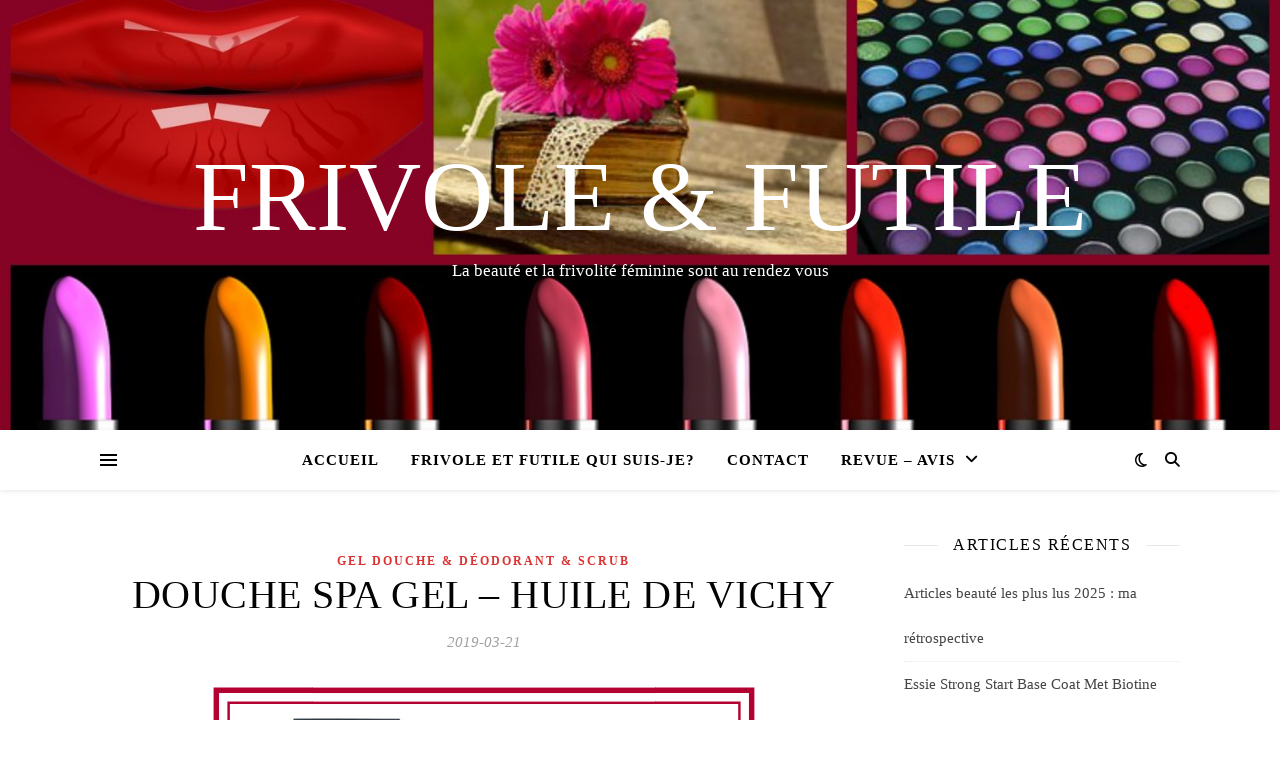

--- FILE ---
content_type: text/html; charset=UTF-8
request_url: https://frivoleetfutile.com/douche-spa-gel-huile-de-vichy/
body_size: 21100
content:
<!DOCTYPE html><html lang="fr-FR"><head><script data-no-optimize="1">var litespeed_docref=sessionStorage.getItem("litespeed_docref");litespeed_docref&&(Object.defineProperty(document,"referrer",{get:function(){return litespeed_docref}}),sessionStorage.removeItem("litespeed_docref"));</script> <meta charset="UTF-8"><meta name="viewport" content="width=device-width, initial-scale=1.0" /><link rel="profile" href="https://gmpg.org/xfn/11"><meta name='robots' content='index, follow, max-image-preview:large, max-snippet:-1, max-video-preview:-1' /><meta name="google-site-verification" content="ONCSFzPd76QwElo5rYkew_UzB-MN6WAc-Et_jZWU0aQ" /><title>DOUCHE SPA GEL - HUILE DE VICHY - Frivole &amp; Futile</title><meta name="description" content="Utiliser IMPERATIVEMENT douche SPA GEL huile de vichi avec une fleur de douche. Sinon ^pas économique et sans mousse. DOMMAGE CAR il est TOP." /><link rel="canonical" href="https://frivoleetfutile.com/douche-spa-gel-huile-de-vichy/" /><meta property="og:locale" content="fr_FR" /><meta property="og:type" content="article" /><meta property="og:title" content="DOUCHE SPA GEL - HUILE DE VICHY - Frivole &amp; Futile" /><meta property="og:description" content="Utiliser IMPERATIVEMENT douche SPA GEL huile de vichi avec une fleur de douche. Sinon ^pas économique et sans mousse. DOMMAGE CAR il est TOP." /><meta property="og:url" content="https://frivoleetfutile.com/douche-spa-gel-huile-de-vichy/" /><meta property="og:site_name" content="Frivole &amp; Futile" /><meta property="article:published_time" content="2019-03-21T11:40:29+00:00" /><meta property="article:modified_time" content="2020-08-22T13:59:10+00:00" /><meta property="og:image" content="https://frivoleetfutile.com/wp-content/uploads/2019/03/douche-spa-Gel-huile-vichy-frivole-et-futile.png" /><meta name="author" content="Frivole &amp; Futile" /><meta name="twitter:card" content="summary_large_image" /><meta name="twitter:creator" content="@EtFutile" /><meta name="twitter:site" content="@EtFutile" /><meta name="twitter:label1" content="Écrit par" /><meta name="twitter:data1" content="Frivole &amp; Futile" /><meta name="twitter:label2" content="Durée de lecture estimée" /><meta name="twitter:data2" content="3 minutes" /> <script type="application/ld+json" class="yoast-schema-graph">{"@context":"https://schema.org","@graph":[{"@type":"Article","@id":"https://frivoleetfutile.com/douche-spa-gel-huile-de-vichy/#article","isPartOf":{"@id":"https://frivoleetfutile.com/douche-spa-gel-huile-de-vichy/"},"author":{"name":"Frivole &amp; Futile","@id":"https://frivoleetfutile.com/#/schema/person/666963f973809156d36a053ca949fe50"},"headline":"DOUCHE SPA GEL &#8211; HUILE DE VICHY","datePublished":"2019-03-21T11:40:29+00:00","dateModified":"2020-08-22T13:59:10+00:00","mainEntityOfPage":{"@id":"https://frivoleetfutile.com/douche-spa-gel-huile-de-vichy/"},"wordCount":524,"commentCount":0,"publisher":{"@id":"https://frivoleetfutile.com/#/schema/person/c5f069df8c40ab985dd2a3c49a4b0d3f"},"image":{"@id":"https://frivoleetfutile.com/douche-spa-gel-huile-de-vichy/#primaryimage"},"thumbnailUrl":"https://frivoleetfutile.com/wp-content/uploads/2019/03/douche-spa-Gel-huile-vichy-frivole-et-futile.png","keywords":["Belge","belgian","Belgianbeautyblogger","blog","blog frivole et futile","blogeuse","blogeuse belge","bloggeuse","bloggeuse belge","blogueuse bruxelles","bruxelles","douche spa gel","DOUCHE SPA GEL - HUILE DE VICHY","DOUCHE SPA GEL HUILE","F&amp;F","Frivole et futile","FRIVOLEETFUTILE.COM","gel huile douche","influenceur","influenceur belge","new pharma","newpharma","spa shower gel-oil","vichy"],"articleSection":["Gel douche &amp; Déodorant &amp; Scrub"],"inLanguage":"fr-FR","potentialAction":[{"@type":"CommentAction","name":"Comment","target":["https://frivoleetfutile.com/douche-spa-gel-huile-de-vichy/#respond"]}]},{"@type":"WebPage","@id":"https://frivoleetfutile.com/douche-spa-gel-huile-de-vichy/","url":"https://frivoleetfutile.com/douche-spa-gel-huile-de-vichy/","name":"DOUCHE SPA GEL - HUILE DE VICHY - Frivole &amp; Futile","isPartOf":{"@id":"https://frivoleetfutile.com/#website"},"primaryImageOfPage":{"@id":"https://frivoleetfutile.com/douche-spa-gel-huile-de-vichy/#primaryimage"},"image":{"@id":"https://frivoleetfutile.com/douche-spa-gel-huile-de-vichy/#primaryimage"},"thumbnailUrl":"https://frivoleetfutile.com/wp-content/uploads/2019/03/douche-spa-Gel-huile-vichy-frivole-et-futile.png","datePublished":"2019-03-21T11:40:29+00:00","dateModified":"2020-08-22T13:59:10+00:00","description":"Utiliser IMPERATIVEMENT douche SPA GEL huile de vichi avec une fleur de douche. Sinon ^pas économique et sans mousse. DOMMAGE CAR il est TOP.","breadcrumb":{"@id":"https://frivoleetfutile.com/douche-spa-gel-huile-de-vichy/#breadcrumb"},"inLanguage":"fr-FR","potentialAction":[{"@type":"ReadAction","target":["https://frivoleetfutile.com/douche-spa-gel-huile-de-vichy/"]}]},{"@type":"ImageObject","inLanguage":"fr-FR","@id":"https://frivoleetfutile.com/douche-spa-gel-huile-de-vichy/#primaryimage","url":"https://frivoleetfutile.com/wp-content/uploads/2019/03/douche-spa-Gel-huile-vichy-frivole-et-futile.png","contentUrl":"https://frivoleetfutile.com/wp-content/uploads/2019/03/douche-spa-Gel-huile-vichy-frivole-et-futile.png","width":560,"height":315,"caption":"douche spa Gel - huile vichy frivole et futile"},{"@type":"BreadcrumbList","@id":"https://frivoleetfutile.com/douche-spa-gel-huile-de-vichy/#breadcrumb","itemListElement":[{"@type":"ListItem","position":1,"name":"Accueil","item":"https://frivoleetfutile.com/"},{"@type":"ListItem","position":2,"name":"DOUCHE SPA GEL &#8211; HUILE DE VICHY"}]},{"@type":"WebSite","@id":"https://frivoleetfutile.com/#website","url":"https://frivoleetfutile.com/","name":"Frivole &amp; Futile","description":"La beauté et la frivolité féminine sont au rendez vous","publisher":{"@id":"https://frivoleetfutile.com/#/schema/person/c5f069df8c40ab985dd2a3c49a4b0d3f"},"potentialAction":[{"@type":"SearchAction","target":{"@type":"EntryPoint","urlTemplate":"https://frivoleetfutile.com/?s={search_term_string}"},"query-input":{"@type":"PropertyValueSpecification","valueRequired":true,"valueName":"search_term_string"}}],"inLanguage":"fr-FR"},{"@type":["Person","Organization"],"@id":"https://frivoleetfutile.com/#/schema/person/c5f069df8c40ab985dd2a3c49a4b0d3f","name":"Frivole et futile","image":{"@type":"ImageObject","inLanguage":"fr-FR","@id":"https://frivoleetfutile.com/#/schema/person/image/","url":"https://secure.gravatar.com/avatar/35103b5ec5f327bec5ae796bb9aa4317da6c5ead75431de5a358bf06ed22346b?s=96&d=mm&r=g","contentUrl":"https://secure.gravatar.com/avatar/35103b5ec5f327bec5ae796bb9aa4317da6c5ead75431de5a358bf06ed22346b?s=96&d=mm&r=g","caption":"Frivole et futile"},"logo":{"@id":"https://frivoleetfutile.com/#/schema/person/image/"}},{"@type":"Person","@id":"https://frivoleetfutile.com/#/schema/person/666963f973809156d36a053ca949fe50","name":"Frivole &amp; Futile","image":{"@type":"ImageObject","inLanguage":"fr-FR","@id":"https://frivoleetfutile.com/#/schema/person/image/","url":"https://secure.gravatar.com/avatar/35103b5ec5f327bec5ae796bb9aa4317da6c5ead75431de5a358bf06ed22346b?s=96&d=mm&r=g","contentUrl":"https://secure.gravatar.com/avatar/35103b5ec5f327bec5ae796bb9aa4317da6c5ead75431de5a358bf06ed22346b?s=96&d=mm&r=g","caption":"Frivole &amp; Futile"}}]}</script> <link rel='dns-prefetch' href='//stats.wp.com' /><link rel='dns-prefetch' href='//fonts.googleapis.com' /><link rel="alternate" title="oEmbed (JSON)" type="application/json+oembed" href="https://frivoleetfutile.com/wp-json/oembed/1.0/embed?url=https%3A%2F%2Ffrivoleetfutile.com%2Fdouche-spa-gel-huile-de-vichy%2F" /><link rel="alternate" title="oEmbed (XML)" type="text/xml+oembed" href="https://frivoleetfutile.com/wp-json/oembed/1.0/embed?url=https%3A%2F%2Ffrivoleetfutile.com%2Fdouche-spa-gel-huile-de-vichy%2F&#038;format=xml" /><style id='wp-img-auto-sizes-contain-inline-css' type='text/css'>img:is([sizes=auto i],[sizes^="auto," i]){contain-intrinsic-size:3000px 1500px}
/*# sourceURL=wp-img-auto-sizes-contain-inline-css */</style><link data-optimized="2" rel="stylesheet" href="https://frivoleetfutile.com/wp-content/litespeed/css/89a413df29cdce81bb6550b29d3bf41d.css?ver=553c3" /><style id='wp-block-list-inline-css' type='text/css'>ol,ul{box-sizing:border-box}:root :where(.wp-block-list.has-background){padding:1.25em 2.375em}
/*# sourceURL=https://frivoleetfutile.com/wp-includes/blocks/list/style.min.css */</style><style id='global-styles-inline-css' type='text/css'>:root{--wp--preset--aspect-ratio--square: 1;--wp--preset--aspect-ratio--4-3: 4/3;--wp--preset--aspect-ratio--3-4: 3/4;--wp--preset--aspect-ratio--3-2: 3/2;--wp--preset--aspect-ratio--2-3: 2/3;--wp--preset--aspect-ratio--16-9: 16/9;--wp--preset--aspect-ratio--9-16: 9/16;--wp--preset--color--black: #000000;--wp--preset--color--cyan-bluish-gray: #abb8c3;--wp--preset--color--white: #ffffff;--wp--preset--color--pale-pink: #f78da7;--wp--preset--color--vivid-red: #cf2e2e;--wp--preset--color--luminous-vivid-orange: #ff6900;--wp--preset--color--luminous-vivid-amber: #fcb900;--wp--preset--color--light-green-cyan: #7bdcb5;--wp--preset--color--vivid-green-cyan: #00d084;--wp--preset--color--pale-cyan-blue: #8ed1fc;--wp--preset--color--vivid-cyan-blue: #0693e3;--wp--preset--color--vivid-purple: #9b51e0;--wp--preset--gradient--vivid-cyan-blue-to-vivid-purple: linear-gradient(135deg,rgb(6,147,227) 0%,rgb(155,81,224) 100%);--wp--preset--gradient--light-green-cyan-to-vivid-green-cyan: linear-gradient(135deg,rgb(122,220,180) 0%,rgb(0,208,130) 100%);--wp--preset--gradient--luminous-vivid-amber-to-luminous-vivid-orange: linear-gradient(135deg,rgb(252,185,0) 0%,rgb(255,105,0) 100%);--wp--preset--gradient--luminous-vivid-orange-to-vivid-red: linear-gradient(135deg,rgb(255,105,0) 0%,rgb(207,46,46) 100%);--wp--preset--gradient--very-light-gray-to-cyan-bluish-gray: linear-gradient(135deg,rgb(238,238,238) 0%,rgb(169,184,195) 100%);--wp--preset--gradient--cool-to-warm-spectrum: linear-gradient(135deg,rgb(74,234,220) 0%,rgb(151,120,209) 20%,rgb(207,42,186) 40%,rgb(238,44,130) 60%,rgb(251,105,98) 80%,rgb(254,248,76) 100%);--wp--preset--gradient--blush-light-purple: linear-gradient(135deg,rgb(255,206,236) 0%,rgb(152,150,240) 100%);--wp--preset--gradient--blush-bordeaux: linear-gradient(135deg,rgb(254,205,165) 0%,rgb(254,45,45) 50%,rgb(107,0,62) 100%);--wp--preset--gradient--luminous-dusk: linear-gradient(135deg,rgb(255,203,112) 0%,rgb(199,81,192) 50%,rgb(65,88,208) 100%);--wp--preset--gradient--pale-ocean: linear-gradient(135deg,rgb(255,245,203) 0%,rgb(182,227,212) 50%,rgb(51,167,181) 100%);--wp--preset--gradient--electric-grass: linear-gradient(135deg,rgb(202,248,128) 0%,rgb(113,206,126) 100%);--wp--preset--gradient--midnight: linear-gradient(135deg,rgb(2,3,129) 0%,rgb(40,116,252) 100%);--wp--preset--font-size--small: 13px;--wp--preset--font-size--medium: 20px;--wp--preset--font-size--large: 36px;--wp--preset--font-size--x-large: 42px;--wp--preset--spacing--20: 0.44rem;--wp--preset--spacing--30: 0.67rem;--wp--preset--spacing--40: 1rem;--wp--preset--spacing--50: 1.5rem;--wp--preset--spacing--60: 2.25rem;--wp--preset--spacing--70: 3.38rem;--wp--preset--spacing--80: 5.06rem;--wp--preset--shadow--natural: 6px 6px 9px rgba(0, 0, 0, 0.2);--wp--preset--shadow--deep: 12px 12px 50px rgba(0, 0, 0, 0.4);--wp--preset--shadow--sharp: 6px 6px 0px rgba(0, 0, 0, 0.2);--wp--preset--shadow--outlined: 6px 6px 0px -3px rgb(255, 255, 255), 6px 6px rgb(0, 0, 0);--wp--preset--shadow--crisp: 6px 6px 0px rgb(0, 0, 0);}:root :where(.is-layout-flow) > :first-child{margin-block-start: 0;}:root :where(.is-layout-flow) > :last-child{margin-block-end: 0;}:root :where(.is-layout-flow) > *{margin-block-start: 24px;margin-block-end: 0;}:root :where(.is-layout-constrained) > :first-child{margin-block-start: 0;}:root :where(.is-layout-constrained) > :last-child{margin-block-end: 0;}:root :where(.is-layout-constrained) > *{margin-block-start: 24px;margin-block-end: 0;}:root :where(.is-layout-flex){gap: 24px;}:root :where(.is-layout-grid){gap: 24px;}body .is-layout-flex{display: flex;}.is-layout-flex{flex-wrap: wrap;align-items: center;}.is-layout-flex > :is(*, div){margin: 0;}body .is-layout-grid{display: grid;}.is-layout-grid > :is(*, div){margin: 0;}.has-black-color{color: var(--wp--preset--color--black) !important;}.has-cyan-bluish-gray-color{color: var(--wp--preset--color--cyan-bluish-gray) !important;}.has-white-color{color: var(--wp--preset--color--white) !important;}.has-pale-pink-color{color: var(--wp--preset--color--pale-pink) !important;}.has-vivid-red-color{color: var(--wp--preset--color--vivid-red) !important;}.has-luminous-vivid-orange-color{color: var(--wp--preset--color--luminous-vivid-orange) !important;}.has-luminous-vivid-amber-color{color: var(--wp--preset--color--luminous-vivid-amber) !important;}.has-light-green-cyan-color{color: var(--wp--preset--color--light-green-cyan) !important;}.has-vivid-green-cyan-color{color: var(--wp--preset--color--vivid-green-cyan) !important;}.has-pale-cyan-blue-color{color: var(--wp--preset--color--pale-cyan-blue) !important;}.has-vivid-cyan-blue-color{color: var(--wp--preset--color--vivid-cyan-blue) !important;}.has-vivid-purple-color{color: var(--wp--preset--color--vivid-purple) !important;}.has-black-background-color{background-color: var(--wp--preset--color--black) !important;}.has-cyan-bluish-gray-background-color{background-color: var(--wp--preset--color--cyan-bluish-gray) !important;}.has-white-background-color{background-color: var(--wp--preset--color--white) !important;}.has-pale-pink-background-color{background-color: var(--wp--preset--color--pale-pink) !important;}.has-vivid-red-background-color{background-color: var(--wp--preset--color--vivid-red) !important;}.has-luminous-vivid-orange-background-color{background-color: var(--wp--preset--color--luminous-vivid-orange) !important;}.has-luminous-vivid-amber-background-color{background-color: var(--wp--preset--color--luminous-vivid-amber) !important;}.has-light-green-cyan-background-color{background-color: var(--wp--preset--color--light-green-cyan) !important;}.has-vivid-green-cyan-background-color{background-color: var(--wp--preset--color--vivid-green-cyan) !important;}.has-pale-cyan-blue-background-color{background-color: var(--wp--preset--color--pale-cyan-blue) !important;}.has-vivid-cyan-blue-background-color{background-color: var(--wp--preset--color--vivid-cyan-blue) !important;}.has-vivid-purple-background-color{background-color: var(--wp--preset--color--vivid-purple) !important;}.has-black-border-color{border-color: var(--wp--preset--color--black) !important;}.has-cyan-bluish-gray-border-color{border-color: var(--wp--preset--color--cyan-bluish-gray) !important;}.has-white-border-color{border-color: var(--wp--preset--color--white) !important;}.has-pale-pink-border-color{border-color: var(--wp--preset--color--pale-pink) !important;}.has-vivid-red-border-color{border-color: var(--wp--preset--color--vivid-red) !important;}.has-luminous-vivid-orange-border-color{border-color: var(--wp--preset--color--luminous-vivid-orange) !important;}.has-luminous-vivid-amber-border-color{border-color: var(--wp--preset--color--luminous-vivid-amber) !important;}.has-light-green-cyan-border-color{border-color: var(--wp--preset--color--light-green-cyan) !important;}.has-vivid-green-cyan-border-color{border-color: var(--wp--preset--color--vivid-green-cyan) !important;}.has-pale-cyan-blue-border-color{border-color: var(--wp--preset--color--pale-cyan-blue) !important;}.has-vivid-cyan-blue-border-color{border-color: var(--wp--preset--color--vivid-cyan-blue) !important;}.has-vivid-purple-border-color{border-color: var(--wp--preset--color--vivid-purple) !important;}.has-vivid-cyan-blue-to-vivid-purple-gradient-background{background: var(--wp--preset--gradient--vivid-cyan-blue-to-vivid-purple) !important;}.has-light-green-cyan-to-vivid-green-cyan-gradient-background{background: var(--wp--preset--gradient--light-green-cyan-to-vivid-green-cyan) !important;}.has-luminous-vivid-amber-to-luminous-vivid-orange-gradient-background{background: var(--wp--preset--gradient--luminous-vivid-amber-to-luminous-vivid-orange) !important;}.has-luminous-vivid-orange-to-vivid-red-gradient-background{background: var(--wp--preset--gradient--luminous-vivid-orange-to-vivid-red) !important;}.has-very-light-gray-to-cyan-bluish-gray-gradient-background{background: var(--wp--preset--gradient--very-light-gray-to-cyan-bluish-gray) !important;}.has-cool-to-warm-spectrum-gradient-background{background: var(--wp--preset--gradient--cool-to-warm-spectrum) !important;}.has-blush-light-purple-gradient-background{background: var(--wp--preset--gradient--blush-light-purple) !important;}.has-blush-bordeaux-gradient-background{background: var(--wp--preset--gradient--blush-bordeaux) !important;}.has-luminous-dusk-gradient-background{background: var(--wp--preset--gradient--luminous-dusk) !important;}.has-pale-ocean-gradient-background{background: var(--wp--preset--gradient--pale-ocean) !important;}.has-electric-grass-gradient-background{background: var(--wp--preset--gradient--electric-grass) !important;}.has-midnight-gradient-background{background: var(--wp--preset--gradient--midnight) !important;}.has-small-font-size{font-size: var(--wp--preset--font-size--small) !important;}.has-medium-font-size{font-size: var(--wp--preset--font-size--medium) !important;}.has-large-font-size{font-size: var(--wp--preset--font-size--large) !important;}.has-x-large-font-size{font-size: var(--wp--preset--font-size--x-large) !important;}
/*# sourceURL=global-styles-inline-css */</style><style id='classic-theme-styles-inline-css' type='text/css'>/*! This file is auto-generated */
.wp-block-button__link{color:#fff;background-color:#32373c;border-radius:9999px;box-shadow:none;text-decoration:none;padding:calc(.667em + 2px) calc(1.333em + 2px);font-size:1.125em}.wp-block-file__button{background:#32373c;color:#fff;text-decoration:none}
/*# sourceURL=/wp-includes/css/classic-themes.min.css */</style> <script type="litespeed/javascript" data-src="https://frivoleetfutile.com/wp-includes/js/jquery/jquery.min.js?ver=3.7.1" id="jquery-core-js"></script> <link rel="EditURI" type="application/rsd+xml" title="RSD" href="https://frivoleetfutile.com/xmlrpc.php?rsd" /><meta name="generator" content="performance-lab 4.0.0; plugins: "><style>img#wpstats{display:none}</style><link rel="pingback" href="https://frivoleetfutile.com/xmlrpc.php"><style id="ashe_dynamic_css">body {background-color: #ffffff;}#top-bar {background-color: #ffffff;}#top-bar a {color: #000000;}#top-bar a:hover,#top-bar li.current-menu-item > a,#top-bar li.current-menu-ancestor > a,#top-bar .sub-menu li.current-menu-item > a,#top-bar .sub-menu li.current-menu-ancestor> a {color: #dd3333;}#top-menu .sub-menu,#top-menu .sub-menu a {background-color: #ffffff;border-color: rgba(0,0,0, 0.05);}@media screen and ( max-width: 979px ) {.top-bar-socials {float: none !important;}.top-bar-socials a {line-height: 40px !important;}}.header-logo a,.site-description {color: #ffffff;}.entry-header {background-color: #c43c5c;}#main-nav {background-color: #ffffff;box-shadow: 0px 1px 5px rgba(0,0,0, 0.1);}#featured-links h6 {background-color: rgba(255,255,255, 0.85);color: #000000;}#main-nav a,#main-nav i,#main-nav #s {color: #000000;}.main-nav-sidebar span,.sidebar-alt-close-btn span {background-color: #000000;}#main-nav a:hover,#main-nav i:hover,#main-nav li.current-menu-item > a,#main-nav li.current-menu-ancestor > a,#main-nav .sub-menu li.current-menu-item > a,#main-nav .sub-menu li.current-menu-ancestor> a {color: #dd3333;}.main-nav-sidebar:hover span {background-color: #dd3333;}#main-menu .sub-menu,#main-menu .sub-menu a {background-color: #ffffff;border-color: rgba(0,0,0, 0.05);}#main-nav #s {background-color: #ffffff;}#main-nav #s::-webkit-input-placeholder { /* Chrome/Opera/Safari */color: rgba(0,0,0, 0.7);}#main-nav #s::-moz-placeholder { /* Firefox 19+ */color: rgba(0,0,0, 0.7);}#main-nav #s:-ms-input-placeholder { /* IE 10+ */color: rgba(0,0,0, 0.7);}#main-nav #s:-moz-placeholder { /* Firefox 18- */color: rgba(0,0,0, 0.7);}/* Background */.sidebar-alt,#featured-links,.main-content,.featured-slider-area,.page-content select,.page-content input,.page-content textarea {background-color: #ffffff;}/* Text */.page-content,.page-content select,.page-content input,.page-content textarea,.page-content .post-author a,.page-content .ashe-widget a,.page-content .comment-author {color: #464646;}/* Title */.page-content h1,.page-content h2,.page-content h3,.page-content h4,.page-content h5,.page-content h6,.page-content .post-title a,.page-content .author-description h4 a,.page-content .related-posts h4 a,.page-content .blog-pagination .previous-page a,.page-content .blog-pagination .next-page a,blockquote,.page-content .post-share a {color: #030303;}.page-content .post-title a:hover {color: rgba(3,3,3, 0.75);}/* Meta */.page-content .post-date,.page-content .post-comments,.page-content .post-author,.page-content [data-layout*="list"] .post-author a,.page-content .related-post-date,.page-content .comment-meta a,.page-content .author-share a,.page-content .post-tags a,.page-content .tagcloud a,.widget_categories li,.widget_archive li,.ahse-subscribe-box p,.rpwwt-post-author,.rpwwt-post-categories,.rpwwt-post-date,.rpwwt-post-comments-number {color: #a1a1a1;}.page-content input::-webkit-input-placeholder { /* Chrome/Opera/Safari */color: #a1a1a1;}.page-content input::-moz-placeholder { /* Firefox 19+ */color: #a1a1a1;}.page-content input:-ms-input-placeholder { /* IE 10+ */color: #a1a1a1;}.page-content input:-moz-placeholder { /* Firefox 18- */color: #a1a1a1;}/* Accent */a,.post-categories,.page-content .ashe-widget.widget_text a {color: #dd3333;}/* Disable TMP.page-content .elementor a,.page-content .elementor a:hover {color: inherit;}*/.ps-container > .ps-scrollbar-y-rail > .ps-scrollbar-y {background: #dd3333;}a:not(.header-logo-a):hover {color: rgba(221,51,51, 0.8);}blockquote {border-color: #dd3333;}/* Selection */::-moz-selection {color: #ffffff;background: #dd3333;}::selection {color: #ffffff;background: #dd3333;}/* Border */.page-content .post-footer,[data-layout*="list"] .blog-grid > li,.page-content .author-description,.page-content .related-posts,.page-content .entry-comments,.page-content .ashe-widget li,.page-content #wp-calendar,.page-content #wp-calendar caption,.page-content #wp-calendar tbody td,.page-content .widget_nav_menu li a,.page-content .tagcloud a,.page-content select,.page-content input,.page-content textarea,.widget-title h2:before,.widget-title h2:after,.post-tags a,.gallery-caption,.wp-caption-text,table tr,table th,table td,pre,.category-description {border-color: #e8e8e8;}hr {background-color: #e8e8e8;}/* Buttons */.widget_search i,.widget_search #searchsubmit,.wp-block-search button,.single-navigation i,.page-content .submit,.page-content .blog-pagination.numeric a,.page-content .blog-pagination.load-more a,.page-content .ashe-subscribe-box input[type="submit"],.page-content .widget_wysija input[type="submit"],.page-content .post-password-form input[type="submit"],.page-content .wpcf7 [type="submit"] {color: #ffffff;background-color: #333333;}.single-navigation i:hover,.page-content .submit:hover,.ashe-boxed-style .page-content .submit:hover,.page-content .blog-pagination.numeric a:hover,.ashe-boxed-style .page-content .blog-pagination.numeric a:hover,.page-content .blog-pagination.numeric span,.page-content .blog-pagination.load-more a:hover,.page-content .ashe-subscribe-box input[type="submit"]:hover,.page-content .widget_wysija input[type="submit"]:hover,.page-content .post-password-form input[type="submit"]:hover,.page-content .wpcf7 [type="submit"]:hover {color: #ffffff;background-color: #dd3333;}/* Image Overlay */.image-overlay,#infscr-loading,.page-content h4.image-overlay {color: #ffffff;background-color: rgba(73,73,73, 0.3);}.image-overlay a,.post-slider .prev-arrow,.post-slider .next-arrow,.page-content .image-overlay a,#featured-slider .slick-arrow,#featured-slider .slider-dots {color: #ffffff;}.slide-caption {background: rgba(255,255,255, 0.95);}#featured-slider .slick-active {background: #ffffff;}#page-footer,#page-footer select,#page-footer input,#page-footer textarea {background-color: #f6f6f6;color: #333333;}#page-footer,#page-footer a,#page-footer select,#page-footer input,#page-footer textarea {color: #333333;}#page-footer #s::-webkit-input-placeholder { /* Chrome/Opera/Safari */color: #333333;}#page-footer #s::-moz-placeholder { /* Firefox 19+ */color: #333333;}#page-footer #s:-ms-input-placeholder { /* IE 10+ */color: #333333;}#page-footer #s:-moz-placeholder { /* Firefox 18- */color: #333333;}/* Title */#page-footer h1,#page-footer h2,#page-footer h3,#page-footer h4,#page-footer h5,#page-footer h6 {color: #111111;}#page-footer a:hover {color: #dd3333;}/* Border */#page-footer a,#page-footer .ashe-widget li,#page-footer #wp-calendar,#page-footer #wp-calendar caption,#page-footer #wp-calendar tbody td,#page-footer .widget_nav_menu li a,#page-footer select,#page-footer input,#page-footer textarea,#page-footer .widget-title h2:before,#page-footer .widget-title h2:after,.footer-widgets {border-color: #e0dbdb;}#page-footer hr {background-color: #e0dbdb;}.ashe-preloader-wrap {background-color: #ffffff;}@media screen and ( max-width: 768px ) {#featured-links {display: none;}}@media screen and ( max-width: 640px ) {.related-posts {display: none;}}.header-logo a {font-family: 'Open Sans';}#top-menu li a {font-family: 'Open Sans';}#main-menu li a {font-family: 'Open Sans';}#mobile-menu li,.mobile-menu-btn a {font-family: 'Open Sans';}#top-menu li a,#main-menu li a,#mobile-menu li,.mobile-menu-btn a {text-transform: uppercase;}.boxed-wrapper {max-width: 1160px;}.sidebar-alt {max-width: 346px;left: -346px; padding: 85px 35px 0px;}.sidebar-left,.sidebar-right {width: 313px;}.main-container {width: calc(100% - 313px);width: -webkit-calc(100% - 313px);}#top-bar > div,#main-nav > div,#featured-links,.main-content,.page-footer-inner,.featured-slider-area.boxed-wrapper {padding-left: 40px;padding-right: 40px;}#top-menu {float: left;}.top-bar-socials {float: right;}.entry-header {height: 500px;background-image:url(https://frivoleetfutile.com/wp-content/uploads/2018/04/cropped-google-blog-et-youtube-francophone-3.jpg);background-size: cover;}.entry-header {background-position: center center;}.logo-img {max-width: 500px;}.mini-logo a {max-width: 65px;}#main-nav {text-align: center;}.main-nav-sidebar {position: absolute;top: 0px;left: 40px;z-index: 1;}.main-nav-icons {position: absolute;top: 0px;right: 40px;z-index: 2;}.mini-logo {position: absolute;left: auto;top: 0;}.main-nav-sidebar ~ .mini-logo {margin-left: 30px;}#featured-links .featured-link {margin-right: 20px;}#featured-links .featured-link:last-of-type {margin-right: 0;}#featured-links .featured-link {width: calc( (100% - -20px) / 0 - 1px);width: -webkit-calc( (100% - -20px) / 0- 1px);}.featured-link:nth-child(1) .cv-inner {display: none;}.featured-link:nth-child(2) .cv-inner {display: none;}.featured-link:nth-child(3) .cv-inner {display: none;}.blog-grid > li {width: 100%;margin-bottom: 30px;}.sidebar-right {padding-left: 37px;}.footer-widgets > .ashe-widget {width: 30%;margin-right: 5%;}.footer-widgets > .ashe-widget:nth-child(3n+3) {margin-right: 0;}.footer-widgets > .ashe-widget:nth-child(3n+4) {clear: both;}.copyright-info {float: right;}.footer-socials {float: left;}.woocommerce div.product .stock,.woocommerce div.product p.price,.woocommerce div.product span.price,.woocommerce ul.products li.product .price,.woocommerce-Reviews .woocommerce-review__author,.woocommerce form .form-row .required,.woocommerce form .form-row.woocommerce-invalid label,.woocommerce .page-content div.product .woocommerce-tabs ul.tabs li a {color: #464646;}.woocommerce a.remove:hover {color: #464646 !important;}.woocommerce a.remove,.woocommerce .product_meta,.page-content .woocommerce-breadcrumb,.page-content .woocommerce-review-link,.page-content .woocommerce-breadcrumb a,.page-content .woocommerce-MyAccount-navigation-link a,.woocommerce .woocommerce-info:before,.woocommerce .page-content .woocommerce-result-count,.woocommerce-page .page-content .woocommerce-result-count,.woocommerce-Reviews .woocommerce-review__published-date,.woocommerce .product_list_widget .quantity,.woocommerce .widget_products .amount,.woocommerce .widget_price_filter .price_slider_amount,.woocommerce .widget_recently_viewed_products .amount,.woocommerce .widget_top_rated_products .amount,.woocommerce .widget_recent_reviews .reviewer {color: #a1a1a1;}.woocommerce a.remove {color: #a1a1a1 !important;}p.demo_store,.woocommerce-store-notice,.woocommerce span.onsale { background-color: #dd3333;}.woocommerce .star-rating::before,.woocommerce .star-rating span::before,.woocommerce .page-content ul.products li.product .button,.page-content .woocommerce ul.products li.product .button,.page-content .woocommerce-MyAccount-navigation-link.is-active a,.page-content .woocommerce-MyAccount-navigation-link a:hover { color: #dd3333;}.woocommerce form.login,.woocommerce form.register,.woocommerce-account fieldset,.woocommerce form.checkout_coupon,.woocommerce .woocommerce-info,.woocommerce .woocommerce-error,.woocommerce .woocommerce-message,.woocommerce .widget_shopping_cart .total,.woocommerce.widget_shopping_cart .total,.woocommerce-Reviews .comment_container,.woocommerce-cart #payment ul.payment_methods,#add_payment_method #payment ul.payment_methods,.woocommerce-checkout #payment ul.payment_methods,.woocommerce div.product .woocommerce-tabs ul.tabs::before,.woocommerce div.product .woocommerce-tabs ul.tabs::after,.woocommerce div.product .woocommerce-tabs ul.tabs li,.woocommerce .woocommerce-MyAccount-navigation-link,.select2-container--default .select2-selection--single {border-color: #e8e8e8;}.woocommerce-cart #payment,#add_payment_method #payment,.woocommerce-checkout #payment,.woocommerce .woocommerce-info,.woocommerce .woocommerce-error,.woocommerce .woocommerce-message,.woocommerce div.product .woocommerce-tabs ul.tabs li {background-color: rgba(232,232,232, 0.3);}.woocommerce-cart #payment div.payment_box::before,#add_payment_method #payment div.payment_box::before,.woocommerce-checkout #payment div.payment_box::before {border-color: rgba(232,232,232, 0.5);}.woocommerce-cart #payment div.payment_box,#add_payment_method #payment div.payment_box,.woocommerce-checkout #payment div.payment_box {background-color: rgba(232,232,232, 0.5);}.page-content .woocommerce input.button,.page-content .woocommerce a.button,.page-content .woocommerce a.button.alt,.page-content .woocommerce button.button.alt,.page-content .woocommerce input.button.alt,.page-content .woocommerce #respond input#submit.alt,.woocommerce .page-content .widget_product_search input[type="submit"],.woocommerce .page-content .woocommerce-message .button,.woocommerce .page-content a.button.alt,.woocommerce .page-content button.button.alt,.woocommerce .page-content #respond input#submit,.woocommerce .page-content .widget_price_filter .button,.woocommerce .page-content .woocommerce-message .button,.woocommerce-page .page-content .woocommerce-message .button,.woocommerce .page-content nav.woocommerce-pagination ul li a,.woocommerce .page-content nav.woocommerce-pagination ul li span {color: #ffffff;background-color: #333333;}.page-content .woocommerce input.button:hover,.page-content .woocommerce a.button:hover,.page-content .woocommerce a.button.alt:hover,.ashe-boxed-style .page-content .woocommerce a.button.alt:hover,.page-content .woocommerce button.button.alt:hover,.page-content .woocommerce input.button.alt:hover,.page-content .woocommerce #respond input#submit.alt:hover,.woocommerce .page-content .woocommerce-message .button:hover,.woocommerce .page-content a.button.alt:hover,.woocommerce .page-content button.button.alt:hover,.ashe-boxed-style.woocommerce .page-content button.button.alt:hover,.ashe-boxed-style.woocommerce .page-content #respond input#submit:hover,.woocommerce .page-content #respond input#submit:hover,.woocommerce .page-content .widget_price_filter .button:hover,.woocommerce .page-content .woocommerce-message .button:hover,.woocommerce-page .page-content .woocommerce-message .button:hover,.woocommerce .page-content nav.woocommerce-pagination ul li a:hover,.woocommerce .page-content nav.woocommerce-pagination ul li span.current {color: #ffffff;background-color: #dd3333;}.woocommerce .page-content nav.woocommerce-pagination ul li a.prev,.woocommerce .page-content nav.woocommerce-pagination ul li a.next {color: #333333;}.woocommerce .page-content nav.woocommerce-pagination ul li a.prev:hover,.woocommerce .page-content nav.woocommerce-pagination ul li a.next:hover {color: #dd3333;}.woocommerce .page-content nav.woocommerce-pagination ul li a.prev:after,.woocommerce .page-content nav.woocommerce-pagination ul li a.next:after {color: #ffffff;}.woocommerce .page-content nav.woocommerce-pagination ul li a.prev:hover:after,.woocommerce .page-content nav.woocommerce-pagination ul li a.next:hover:after {color: #ffffff;}.cssload-cube{background-color:#333333;width:9px;height:9px;position:absolute;margin:auto;animation:cssload-cubemove 2s infinite ease-in-out;-o-animation:cssload-cubemove 2s infinite ease-in-out;-ms-animation:cssload-cubemove 2s infinite ease-in-out;-webkit-animation:cssload-cubemove 2s infinite ease-in-out;-moz-animation:cssload-cubemove 2s infinite ease-in-out}.cssload-cube1{left:13px;top:0;animation-delay:.1s;-o-animation-delay:.1s;-ms-animation-delay:.1s;-webkit-animation-delay:.1s;-moz-animation-delay:.1s}.cssload-cube2{left:25px;top:0;animation-delay:.2s;-o-animation-delay:.2s;-ms-animation-delay:.2s;-webkit-animation-delay:.2s;-moz-animation-delay:.2s}.cssload-cube3{left:38px;top:0;animation-delay:.3s;-o-animation-delay:.3s;-ms-animation-delay:.3s;-webkit-animation-delay:.3s;-moz-animation-delay:.3s}.cssload-cube4{left:0;top:13px;animation-delay:.1s;-o-animation-delay:.1s;-ms-animation-delay:.1s;-webkit-animation-delay:.1s;-moz-animation-delay:.1s}.cssload-cube5{left:13px;top:13px;animation-delay:.2s;-o-animation-delay:.2s;-ms-animation-delay:.2s;-webkit-animation-delay:.2s;-moz-animation-delay:.2s}.cssload-cube6{left:25px;top:13px;animation-delay:.3s;-o-animation-delay:.3s;-ms-animation-delay:.3s;-webkit-animation-delay:.3s;-moz-animation-delay:.3s}.cssload-cube7{left:38px;top:13px;animation-delay:.4s;-o-animation-delay:.4s;-ms-animation-delay:.4s;-webkit-animation-delay:.4s;-moz-animation-delay:.4s}.cssload-cube8{left:0;top:25px;animation-delay:.2s;-o-animation-delay:.2s;-ms-animation-delay:.2s;-webkit-animation-delay:.2s;-moz-animation-delay:.2s}.cssload-cube9{left:13px;top:25px;animation-delay:.3s;-o-animation-delay:.3s;-ms-animation-delay:.3s;-webkit-animation-delay:.3s;-moz-animation-delay:.3s}.cssload-cube10{left:25px;top:25px;animation-delay:.4s;-o-animation-delay:.4s;-ms-animation-delay:.4s;-webkit-animation-delay:.4s;-moz-animation-delay:.4s}.cssload-cube11{left:38px;top:25px;animation-delay:.5s;-o-animation-delay:.5s;-ms-animation-delay:.5s;-webkit-animation-delay:.5s;-moz-animation-delay:.5s}.cssload-cube12{left:0;top:38px;animation-delay:.3s;-o-animation-delay:.3s;-ms-animation-delay:.3s;-webkit-animation-delay:.3s;-moz-animation-delay:.3s}.cssload-cube13{left:13px;top:38px;animation-delay:.4s;-o-animation-delay:.4s;-ms-animation-delay:.4s;-webkit-animation-delay:.4s;-moz-animation-delay:.4s}.cssload-cube14{left:25px;top:38px;animation-delay:.5s;-o-animation-delay:.5s;-ms-animation-delay:.5s;-webkit-animation-delay:.5s;-moz-animation-delay:.5s}.cssload-cube15{left:38px;top:38px;animation-delay:.6s;-o-animation-delay:.6s;-ms-animation-delay:.6s;-webkit-animation-delay:.6s;-moz-animation-delay:.6s}.cssload-spinner{margin:auto;width:49px;height:49px;position:relative}@keyframes cssload-cubemove{35%{transform:scale(0.005)}50%{transform:scale(1.7)}65%{transform:scale(0.005)}}@-o-keyframes cssload-cubemove{35%{-o-transform:scale(0.005)}50%{-o-transform:scale(1.7)}65%{-o-transform:scale(0.005)}}@-ms-keyframes cssload-cubemove{35%{-ms-transform:scale(0.005)}50%{-ms-transform:scale(1.7)}65%{-ms-transform:scale(0.005)}}@-webkit-keyframes cssload-cubemove{35%{-webkit-transform:scale(0.005)}50%{-webkit-transform:scale(1.7)}65%{-webkit-transform:scale(0.005)}}@-moz-keyframes cssload-cubemove{35%{-moz-transform:scale(0.005)}50%{-moz-transform:scale(1.7)}65%{-moz-transform:scale(0.005)}}</style><style id="ashe_theme_styles"></style><link rel="icon" href="https://frivoleetfutile.com/wp-content/uploads/2019/11/cropped-ff-scaled-19-32x32.jpg" sizes="32x32" /><link rel="icon" href="https://frivoleetfutile.com/wp-content/uploads/2019/11/cropped-ff-scaled-19-192x192.jpg" sizes="192x192" /><link rel="apple-touch-icon" href="https://frivoleetfutile.com/wp-content/uploads/2019/11/cropped-ff-scaled-19-180x180.jpg" /><meta name="msapplication-TileImage" content="https://frivoleetfutile.com/wp-content/uploads/2019/11/cropped-ff-scaled-19-270x270.jpg" /></head><body data-rsssl=1 class="wp-singular post-template-default single single-post postid-12291 single-format-standard wp-embed-responsive wp-theme-ashe"><div id="page-wrap"><div id="page-header" ><div class="entry-header"><div class="cv-outer"><div class="cv-inner"><div class="header-logo">
<a href="https://frivoleetfutile.com/" class="header-logo-a">Frivole &amp; Futile</a><p class="site-description">La beauté et la frivolité féminine sont au rendez vous</p></div></div></div></div><div id="main-nav" class="clear-fix"><div class="boxed-wrapper"><div class="main-nav-sidebar"><div>
<span></span>
<span></span>
<span></span></div></div><div class="main-nav-icons"><div class="dark-mode-switcher">
<i class="fa-regular fa-moon" aria-hidden="true"></i></div><div class="main-nav-search">
<i class="fa-solid fa-magnifying-glass"></i>
<i class="fa-solid fa-xmark"></i><form role="search" method="get" id="searchform" class="clear-fix" action="https://frivoleetfutile.com/"><input type="search" name="s" id="s" placeholder="Recherche…" data-placeholder="Saisissez votre texte et appuyez sur Entrée..." value="" /><i class="fa-solid fa-magnifying-glass"></i><input type="submit" id="searchsubmit" value="st" /></form></div></div><nav class="main-menu-container"><ul id="main-menu" class=""><li id="menu-item-369015" class="menu-item menu-item-type-custom menu-item-object-custom menu-item-home menu-item-369015"><a href="https://frivoleetfutile.com/">Accueil</a></li><li id="menu-item-369004" class="menu-item menu-item-type-post_type menu-item-object-page menu-item-369004"><a href="https://frivoleetfutile.com/blog-beaute-frivole-et-futile/">Frivole et futile Qui suis-je?</a></li><li id="menu-item-369003" class="menu-item menu-item-type-post_type menu-item-object-page menu-item-369003"><a href="https://frivoleetfutile.com/reseaux-sociaux/">CONTACT</a></li><li id="menu-item-369048" class="menu-item menu-item-type-taxonomy menu-item-object-category menu-item-has-children menu-item-369048"><a href="https://frivoleetfutile.com/category/beaute/revue-avis/">revue &#8211; avis</a><ul class="sub-menu"><li id="menu-item-369026" class="menu-item menu-item-type-taxonomy menu-item-object-category menu-item-369026"><a href="https://frivoleetfutile.com/category/achats-haul/">ACHATS &#8211; HAUL</a></li><li id="menu-item-369027" class="menu-item menu-item-type-taxonomy menu-item-object-category current-post-ancestor menu-item-has-children menu-item-369027"><a href="https://frivoleetfutile.com/category/beaute/">BEAUTE</a><ul class="sub-menu"><li id="menu-item-369043" class="menu-item menu-item-type-taxonomy menu-item-object-category menu-item-has-children menu-item-369043"><a href="https://frivoleetfutile.com/category/beaute/maquillage-make-up-beaute/">Maquillage &#8211; Make up</a><ul class="sub-menu"><li id="menu-item-369044" class="menu-item menu-item-type-taxonomy menu-item-object-category menu-item-369044"><a href="https://frivoleetfutile.com/category/beaute/maquillage-make-up-beaute/levres/">Lèvres</a></li><li id="menu-item-369045" class="menu-item menu-item-type-taxonomy menu-item-object-category menu-item-369045"><a href="https://frivoleetfutile.com/category/beaute/maquillage-make-up-beaute/make-up-technique/">Make up Technique</a></li><li id="menu-item-369046" class="menu-item menu-item-type-taxonomy menu-item-object-category menu-item-369046"><a href="https://frivoleetfutile.com/category/beaute/maquillage-make-up-beaute/teints/">Teints</a></li><li id="menu-item-369047" class="menu-item menu-item-type-taxonomy menu-item-object-category menu-item-369047"><a href="https://frivoleetfutile.com/category/beaute/maquillage-make-up-beaute/yeux/">Yeux</a></li></ul></li><li id="menu-item-369029" class="menu-item menu-item-type-taxonomy menu-item-object-category current-post-ancestor menu-item-has-children menu-item-369029"><a href="https://frivoleetfutile.com/category/beaute/soins/">Les soins</a><ul class="sub-menu"><li id="menu-item-369030" class="menu-item menu-item-type-taxonomy menu-item-object-category menu-item-has-children menu-item-369030"><a href="https://frivoleetfutile.com/category/beaute/soins/soin-cheveux/">Soins cheveux</a><ul class="sub-menu"><li id="menu-item-369031" class="menu-item menu-item-type-taxonomy menu-item-object-category menu-item-369031"><a href="https://frivoleetfutile.com/category/beaute/soins/soin-cheveux/gommages-soins-apres-shampooing/">Après-shampooing &amp; soins</a></li><li id="menu-item-369748" class="menu-item menu-item-type-taxonomy menu-item-object-category menu-item-369748"><a href="https://frivoleetfutile.com/category/beaute/soins/soin-cheveux/masque/">Masque</a></li><li id="menu-item-369033" class="menu-item menu-item-type-taxonomy menu-item-object-category menu-item-369033"><a href="https://frivoleetfutile.com/category/beaute/soins/soin-cheveux/shampooing/">Shampooing</a></li></ul></li><li id="menu-item-369034" class="menu-item menu-item-type-taxonomy menu-item-object-category current-post-ancestor menu-item-has-children menu-item-369034"><a href="https://frivoleetfutile.com/category/beaute/soins/soins-corps/">Soins corps</a><ul class="sub-menu"><li id="menu-item-369035" class="menu-item menu-item-type-taxonomy menu-item-object-category current-post-ancestor current-menu-parent current-post-parent menu-item-369035"><a href="https://frivoleetfutile.com/category/beaute/soins/soins-corps/gel-douche/">Gel douche &amp; Déodorant &amp; Scrub</a></li><li id="menu-item-369036" class="menu-item menu-item-type-taxonomy menu-item-object-category menu-item-369036"><a href="https://frivoleetfutile.com/category/beaute/soins/soins-corps/manicure-pedicure/">Manicure &#8211; Pédicure</a></li></ul></li><li id="menu-item-369037" class="menu-item menu-item-type-taxonomy menu-item-object-category menu-item-has-children menu-item-369037"><a href="https://frivoleetfutile.com/category/beaute/soins/soins-visage/">Soins visage</a><ul class="sub-menu"><li id="menu-item-369038" class="menu-item menu-item-type-taxonomy menu-item-object-category menu-item-369038"><a href="https://frivoleetfutile.com/category/beaute/soins/soins-visage/essences-serums/">Crèmes de jour &amp; Essences &amp; Sérums</a></li><li id="menu-item-369039" class="menu-item menu-item-type-taxonomy menu-item-object-category menu-item-369039"><a href="https://frivoleetfutile.com/category/beaute/soins/soins-visage/gommages/">Gommages</a></li><li id="menu-item-369040" class="menu-item menu-item-type-taxonomy menu-item-object-category menu-item-369040"><a href="https://frivoleetfutile.com/category/beaute/soins/soins-visage/masques-lotions/">Masques &#8211; Lotions</a></li><li id="menu-item-369041" class="menu-item menu-item-type-taxonomy menu-item-object-category menu-item-369041"><a href="https://frivoleetfutile.com/category/beaute/soins/soins-visage/nettoyants/">Nettoyants</a></li><li id="menu-item-369042" class="menu-item menu-item-type-taxonomy menu-item-object-category menu-item-369042"><a href="https://frivoleetfutile.com/category/beaute/soins/soins-visage/soins-yeux-levres/">Soins Yeux &amp; Lèvres</a></li></ul></li></ul></li></ul></li><li id="menu-item-369050" class="menu-item menu-item-type-taxonomy menu-item-object-category menu-item-has-children menu-item-369050"><a href="https://frivoleetfutile.com/category/bon-plan-astuces/">Bon plan &#8211; Astuces</a><ul class="sub-menu"><li id="menu-item-369051" class="menu-item menu-item-type-taxonomy menu-item-object-category menu-item-369051"><a href="https://frivoleetfutile.com/category/concours-giveaway/">CONCOURS</a></li><li id="menu-item-369052" class="menu-item menu-item-type-taxonomy menu-item-object-category menu-item-369052"><a href="https://frivoleetfutile.com/category/fait-soi-meme-ou-do-it-yourself-diy/">Fait soi même ou Do it yourself (DIY)</a></li><li id="menu-item-369054" class="menu-item menu-item-type-taxonomy menu-item-object-category menu-item-369054"><a href="https://frivoleetfutile.com/category/non-classe/">Non classé</a></li><li id="menu-item-369056" class="menu-item menu-item-type-taxonomy menu-item-object-category menu-item-369056"><a href="https://frivoleetfutile.com/category/sante-bien-etre/">Santé &#8211; Bien-être</a></li></ul></li><li id="menu-item-369058" class="menu-item menu-item-type-taxonomy menu-item-object-category menu-item-369058"><a href="https://frivoleetfutile.com/category/wish-list/">WISH LIST</a></li><li id="menu-item-369057" class="menu-item menu-item-type-taxonomy menu-item-object-category menu-item-369057"><a href="https://frivoleetfutile.com/category/sur-youtube-on-youtube/">SUR YOUTUBE</a></li><li id="menu-item-369053" class="menu-item menu-item-type-taxonomy menu-item-object-category menu-item-369053"><a href="https://frivoleetfutile.com/category/marque-close-up/">Marque &#8211; close up</a></li><li id="menu-item-369028" class="menu-item menu-item-type-taxonomy menu-item-object-category menu-item-369028"><a href="https://frivoleetfutile.com/category/beaute/accessoires-divers/">Accessoires &amp; Divers</a></li><li id="menu-item-369055" class="menu-item menu-item-type-taxonomy menu-item-object-category menu-item-369055"><a href="https://frivoleetfutile.com/category/produits-termines/">Produits Terminés</a></li></ul></li></ul></nav>
<span class="mobile-menu-btn">
<i class="fa-solid fa-chevron-down"></i>		</span><nav class="mobile-menu-container"><ul id="mobile-menu" class=""><li class="menu-item menu-item-type-custom menu-item-object-custom menu-item-home menu-item-369015"><a href="https://frivoleetfutile.com/">Accueil</a></li><li class="menu-item menu-item-type-post_type menu-item-object-page menu-item-369004"><a href="https://frivoleetfutile.com/blog-beaute-frivole-et-futile/">Frivole et futile Qui suis-je?</a></li><li class="menu-item menu-item-type-post_type menu-item-object-page menu-item-369003"><a href="https://frivoleetfutile.com/reseaux-sociaux/">CONTACT</a></li><li class="menu-item menu-item-type-taxonomy menu-item-object-category menu-item-has-children menu-item-369048"><a href="https://frivoleetfutile.com/category/beaute/revue-avis/">revue &#8211; avis</a><ul class="sub-menu"><li class="menu-item menu-item-type-taxonomy menu-item-object-category menu-item-369026"><a href="https://frivoleetfutile.com/category/achats-haul/">ACHATS &#8211; HAUL</a></li><li class="menu-item menu-item-type-taxonomy menu-item-object-category current-post-ancestor menu-item-has-children menu-item-369027"><a href="https://frivoleetfutile.com/category/beaute/">BEAUTE</a><ul class="sub-menu"><li class="menu-item menu-item-type-taxonomy menu-item-object-category menu-item-has-children menu-item-369043"><a href="https://frivoleetfutile.com/category/beaute/maquillage-make-up-beaute/">Maquillage &#8211; Make up</a><ul class="sub-menu"><li class="menu-item menu-item-type-taxonomy menu-item-object-category menu-item-369044"><a href="https://frivoleetfutile.com/category/beaute/maquillage-make-up-beaute/levres/">Lèvres</a></li><li class="menu-item menu-item-type-taxonomy menu-item-object-category menu-item-369045"><a href="https://frivoleetfutile.com/category/beaute/maquillage-make-up-beaute/make-up-technique/">Make up Technique</a></li><li class="menu-item menu-item-type-taxonomy menu-item-object-category menu-item-369046"><a href="https://frivoleetfutile.com/category/beaute/maquillage-make-up-beaute/teints/">Teints</a></li><li class="menu-item menu-item-type-taxonomy menu-item-object-category menu-item-369047"><a href="https://frivoleetfutile.com/category/beaute/maquillage-make-up-beaute/yeux/">Yeux</a></li></ul></li><li class="menu-item menu-item-type-taxonomy menu-item-object-category current-post-ancestor menu-item-has-children menu-item-369029"><a href="https://frivoleetfutile.com/category/beaute/soins/">Les soins</a><ul class="sub-menu"><li class="menu-item menu-item-type-taxonomy menu-item-object-category menu-item-has-children menu-item-369030"><a href="https://frivoleetfutile.com/category/beaute/soins/soin-cheveux/">Soins cheveux</a><ul class="sub-menu"><li class="menu-item menu-item-type-taxonomy menu-item-object-category menu-item-369031"><a href="https://frivoleetfutile.com/category/beaute/soins/soin-cheveux/gommages-soins-apres-shampooing/">Après-shampooing &amp; soins</a></li><li class="menu-item menu-item-type-taxonomy menu-item-object-category menu-item-369748"><a href="https://frivoleetfutile.com/category/beaute/soins/soin-cheveux/masque/">Masque</a></li><li class="menu-item menu-item-type-taxonomy menu-item-object-category menu-item-369033"><a href="https://frivoleetfutile.com/category/beaute/soins/soin-cheveux/shampooing/">Shampooing</a></li></ul></li><li class="menu-item menu-item-type-taxonomy menu-item-object-category current-post-ancestor menu-item-has-children menu-item-369034"><a href="https://frivoleetfutile.com/category/beaute/soins/soins-corps/">Soins corps</a><ul class="sub-menu"><li class="menu-item menu-item-type-taxonomy menu-item-object-category current-post-ancestor current-menu-parent current-post-parent menu-item-369035"><a href="https://frivoleetfutile.com/category/beaute/soins/soins-corps/gel-douche/">Gel douche &amp; Déodorant &amp; Scrub</a></li><li class="menu-item menu-item-type-taxonomy menu-item-object-category menu-item-369036"><a href="https://frivoleetfutile.com/category/beaute/soins/soins-corps/manicure-pedicure/">Manicure &#8211; Pédicure</a></li></ul></li><li class="menu-item menu-item-type-taxonomy menu-item-object-category menu-item-has-children menu-item-369037"><a href="https://frivoleetfutile.com/category/beaute/soins/soins-visage/">Soins visage</a><ul class="sub-menu"><li class="menu-item menu-item-type-taxonomy menu-item-object-category menu-item-369038"><a href="https://frivoleetfutile.com/category/beaute/soins/soins-visage/essences-serums/">Crèmes de jour &amp; Essences &amp; Sérums</a></li><li class="menu-item menu-item-type-taxonomy menu-item-object-category menu-item-369039"><a href="https://frivoleetfutile.com/category/beaute/soins/soins-visage/gommages/">Gommages</a></li><li class="menu-item menu-item-type-taxonomy menu-item-object-category menu-item-369040"><a href="https://frivoleetfutile.com/category/beaute/soins/soins-visage/masques-lotions/">Masques &#8211; Lotions</a></li><li class="menu-item menu-item-type-taxonomy menu-item-object-category menu-item-369041"><a href="https://frivoleetfutile.com/category/beaute/soins/soins-visage/nettoyants/">Nettoyants</a></li><li class="menu-item menu-item-type-taxonomy menu-item-object-category menu-item-369042"><a href="https://frivoleetfutile.com/category/beaute/soins/soins-visage/soins-yeux-levres/">Soins Yeux &amp; Lèvres</a></li></ul></li></ul></li></ul></li><li class="menu-item menu-item-type-taxonomy menu-item-object-category menu-item-has-children menu-item-369050"><a href="https://frivoleetfutile.com/category/bon-plan-astuces/">Bon plan &#8211; Astuces</a><ul class="sub-menu"><li class="menu-item menu-item-type-taxonomy menu-item-object-category menu-item-369051"><a href="https://frivoleetfutile.com/category/concours-giveaway/">CONCOURS</a></li><li class="menu-item menu-item-type-taxonomy menu-item-object-category menu-item-369052"><a href="https://frivoleetfutile.com/category/fait-soi-meme-ou-do-it-yourself-diy/">Fait soi même ou Do it yourself (DIY)</a></li><li class="menu-item menu-item-type-taxonomy menu-item-object-category menu-item-369054"><a href="https://frivoleetfutile.com/category/non-classe/">Non classé</a></li><li class="menu-item menu-item-type-taxonomy menu-item-object-category menu-item-369056"><a href="https://frivoleetfutile.com/category/sante-bien-etre/">Santé &#8211; Bien-être</a></li></ul></li><li class="menu-item menu-item-type-taxonomy menu-item-object-category menu-item-369058"><a href="https://frivoleetfutile.com/category/wish-list/">WISH LIST</a></li><li class="menu-item menu-item-type-taxonomy menu-item-object-category menu-item-369057"><a href="https://frivoleetfutile.com/category/sur-youtube-on-youtube/">SUR YOUTUBE</a></li><li class="menu-item menu-item-type-taxonomy menu-item-object-category menu-item-369053"><a href="https://frivoleetfutile.com/category/marque-close-up/">Marque &#8211; close up</a></li><li class="menu-item menu-item-type-taxonomy menu-item-object-category menu-item-369028"><a href="https://frivoleetfutile.com/category/beaute/accessoires-divers/">Accessoires &amp; Divers</a></li><li class="menu-item menu-item-type-taxonomy menu-item-object-category menu-item-369055"><a href="https://frivoleetfutile.com/category/produits-termines/">Produits Terminés</a></li></ul></li></ul></nav></div></div></div><div class="page-content"><div class="sidebar-alt-wrap"><div class="sidebar-alt-close image-overlay"></div><aside class="sidebar-alt"><div class="sidebar-alt-close-btn">
<span></span>
<span></span></div><div ="ashe-widget"><p>Aucun widget trouvé dans la colonne latérale Alt !</p></div></aside></div><div class="main-content clear-fix boxed-wrapper" data-sidebar-sticky=""><div class="sidebar-alt-wrap"><div class="sidebar-alt-close image-overlay"></div><aside class="sidebar-alt"><div class="sidebar-alt-close-btn">
<span></span>
<span></span></div><div ="ashe-widget"><p>Aucun widget trouvé dans la colonne latérale Alt !</p></div></aside></div><div class="main-container"><article id="post-12291" class="blog-post post-12291 post type-post status-publish format-standard hentry category-gel-douche tag-belge tag-belgian tag-belgianbeautyblogger tag-blog tag-blog-frivole-et-futile tag-blogeuse tag-blogeuse-belge tag-bloggeuse tag-bloggeuse-belge tag-blogueuse-bruxelles tag-bruxelles tag-douche-spa-gel tag-douche-spa-gel-huile-de-vichy tag-douche-spa-gel-huile tag-ff tag-frivole-et-futile tag-frivoleetfutile-com tag-gel-huile-douche tag-influenceur tag-influenceur-belge tag-new-pharma tag-newpharma tag-spa-shower-gel-oil tag-vichy"><div class="post-media"></div><header class="post-header"><div class="post-categories"><a href="https://frivoleetfutile.com/category/beaute/soins/soins-corps/gel-douche/" rel="category tag">Gel douche &amp; Déodorant &amp; Scrub</a></div><h1 class="post-title">DOUCHE SPA GEL &#8211; HUILE DE VICHY</h1><div class="post-meta clear-fix"><span class="post-date">2019-03-21</span>
<span class="meta-sep">/</span></div></header><div class="post-content"><h5><a href="https://wp.me/p9Ola7-3cf" target="_blank" rel="noopener noreferrer"><img data-lazyloaded="1" src="[data-uri]" fetchpriority="high" decoding="async" class="aligncenter wp-image-12596 size-full" title="douche spa Gel - huile vichy frivole et futile" data-src="https://frivoleetfutile.com/wp-content/uploads/2019/03/douche-spa-Gel-huile-vichy-frivole-et-futile.png" alt="douche spa Gel - huile vichy frivole et futile" width="560" height="315" data-srcset="https://frivoleetfutile.com/wp-content/uploads/2019/03/douche-spa-Gel-huile-vichy-frivole-et-futile.png 560w, https://frivoleetfutile.com/wp-content/uploads/2019/03/douche-spa-Gel-huile-vichy-frivole-et-futile-300x169.png 300w, https://frivoleetfutile.com/wp-content/uploads/2019/03/douche-spa-Gel-huile-vichy-frivole-et-futile-20x11.png 20w" data-sizes="(max-width: 560px) 100vw, 560px" /></a></h5><h5></h5><h5><span style="color: #800000;">Grâce à new pharma, j&rsquo;ai également reçu ce tube de douche spa gel-huile des laboratoires VICHY.</span></h5><h5><span style="color: #800000;">Le principe de ce gel douche est hyper simple. Il reprend le principe de pas mal de produits démaquillants que j’aime beaucoup, à savoir une huile hyper douce qui se transforme en lait au contact de l’eau.</span></h5><h5><span style="color: #800000;">Celui-ci est enrichi en eau thermale de Vichy aux 15 minéraux qui aide à bien ré-équilibrer la peau tout en la protégeant.</span></h5><h5><span style="color: #800000;">A quoi ressemble-t-il ?</span></h5><h5><span style="color: #800000;">Le gel est transparent avec une légère odeur de minéraux. La texture est particulière et difficile à vous décrire car je trouve qu&rsquo;il a l&rsquo;aspect d&rsquo;un gel mais est « épais-visqueux » à la fois.</span></h5><h5><span style="color: #800000;"><a href="https://wp.me/p9Ola7-3cf" target="_blank" rel="noopener noreferrer"><img data-lazyloaded="1" src="[data-uri]" decoding="async" class="aligncenter wp-image-13926" title="douche spa gel huile de vichy" data-src="https://frivoleetfutile.com/wp-content/uploads/2019/03/DSC_0477-1024x681.jpg" alt="douche spa gel huile de vichy" width="453" height="301" data-srcset="https://frivoleetfutile.com/wp-content/uploads/2019/03/DSC_0477-1024x681.jpg 1024w, https://frivoleetfutile.com/wp-content/uploads/2019/03/DSC_0477-300x200.jpg 300w, https://frivoleetfutile.com/wp-content/uploads/2019/03/DSC_0477-768x511.jpg 768w, https://frivoleetfutile.com/wp-content/uploads/2019/03/DSC_0477-1536x1022.jpg 1536w, https://frivoleetfutile.com/wp-content/uploads/2019/03/DSC_0477-1140x758.jpg 1140w, https://frivoleetfutile.com/wp-content/uploads/2019/03/DSC_0477-20x13.jpg 20w, https://frivoleetfutile.com/wp-content/uploads/2019/03/DSC_0477.jpg 2048w" data-sizes="(max-width: 453px) 100vw, 453px" /></a> </span></h5><h5><span style="color: #800000;">Qui ne rend pas son application facile, j&rsquo;ai l&rsquo;impression d&rsquo;utiliser beaucoup de produits pour tout le corps. Je ne pense pas que ce soit rentable.</span></h5><h5><span style="color: #800000;">D&rsquo;ailleurs j&rsquo;ai un mot à dire sur l’écoulement du produit quand on appuie sur le tube. Je dois appuyer comme une malade pour que pas mal de matière en sorte. Je n&rsquo;ai trouvé sur le site de Vichy quant à son utilisation, il est juste indiqué sans paraben et pour les peaux sensibles.</span></h5><h5><span style="color: #800000;">Au contact de l&rsquo;eau, il se transforme en lait moussant comme  sur la photo ci-dessous.</span></h5><h5><span style="color: #800000;"><a href="https://wp.me/p9Ola7-3cf" target="_blank" rel="noopener noreferrer"><img data-lazyloaded="1" src="[data-uri]" decoding="async" class="wp-image-13928 aligncenter" data-src="https://frivoleetfutile.com/wp-content/uploads/2019/03/DSC_0482.jpg" alt="" width="366" height="243" data-srcset="https://frivoleetfutile.com/wp-content/uploads/2019/03/DSC_0482.jpg 2048w, https://frivoleetfutile.com/wp-content/uploads/2019/03/DSC_0482-300x200.jpg 300w, https://frivoleetfutile.com/wp-content/uploads/2019/03/DSC_0482-1024x681.jpg 1024w, https://frivoleetfutile.com/wp-content/uploads/2019/03/DSC_0482-768x511.jpg 768w, https://frivoleetfutile.com/wp-content/uploads/2019/03/DSC_0482-1536x1022.jpg 1536w, https://frivoleetfutile.com/wp-content/uploads/2019/03/DSC_0482-1140x758.jpg 1140w, https://frivoleetfutile.com/wp-content/uploads/2019/03/DSC_0482-20x13.jpg 20w" data-sizes="(max-width: 366px) 100vw, 366px" /></a></span></h5><h4><span style="color: #800000;">ALERTE : une illumination vient de me frapper. Je vous préviens pour adorer ce d</span><span style="color: #800000;">ouche spa gel-huile,</span><span style="color: #800000;"> l&rsquo;utilisation d&rsquo;une fleur de douche ou loofa est IMPERATIVE. En effet, je met un peu de produit sur la fleur de douche préalablement mouillée et le produit mousse comme par magie sur ma peau humidifiée. </span></h4><h5><span style="color: #800000;">LA GROSSE erreur de ce produit est de penser l&rsquo;utiliser à la main ou au gant de toilette. NON, il ne mousse pas ainsi.</span></h5><h5><span style="color: #800000;">Perso, je pense qu&rsquo;il doit convenir aux peaux déshydratées et normales à sèches.</span></h5><h5><span style="color: #800000;">Ensuite côté sensation sur la peau, je note que la mienne est douce et hydratée légèrement plus lumineuse.</span></h5><h5><span style="color: #800000;">Ce que je pense de ce gel douche, nouvelle formulation, correctement utilisé c&rsquo;est une bombe sinon c&rsquo;est un bide total.</span></h5><h5><span style="color: #800000;">J&rsquo;espère que la marque VICHY en est consciente. Je l&rsquo;ai mentionné d&rsquo;ailleurs sur leur page facebook mais aucune réaction à ce jour.</span></h5><h4><span style="text-decoration: underline;"><span style="color: #800000; text-decoration: underline;">I</span></span><span style="color: #800000;"><span style="text-decoration: underline;">nformation complémentaire</span>.</span></h4><h5><span style="color: #800000;">Douche spa gel-huile avec de l&rsquo;eau thermale de Vichy aux 15 minéraux + magnésium, zinc, Cuivre. GAMME IDEAL BODY</span></h5><h5><span style="color: #800000;">contenance :Tube de 100 Ml</span></h5><h5><span style="color: #800000;">Prix : entre 7 et 10 eur.</span></h5><h4><span style="color: #800000;"><span style="text-decoration: underline;">Distribution</span></span></h4><h5><span style="color: #800000;">pharmacie et parapharmacie.</span></h5><h5><span style="color: #800000;">Hypoallergénique, sans paraben, pour peau sensible. Testée sous contrôle dermatologique.</span></h5><h5><span style="color: #800000;">Composition</span></h5><p><span style="color: #800000; font-size: 10.72px; font-weight: bold;">AQUA / WATER &#8211; SODIUM LAURETH SULFATE &#8211; PEG-60 HYDROGENATED CASTOR OIL &#8211; GLYCERIN &#8211; COCO-BETAINE &#8211; PEG-7 GLYCERYL COCOATE &#8211; CETEARETH-60 MYRISTYL GLYCOL &#8211; LAURETH-11 CARBOXYLIC ACID &#8211; SODIUM CHLORIDE &#8211; CITRIC ACID &#8211; COPPER GLUCONATE &#8211; CORIANDRUM SATIVUM FRUIT OIL / CORIANDER FRUIT OIL &#8211; ISOPROPYL ALCOHOL &#8211; MACADAMIA TERNIFOLIA SEED OIL &#8211; MAGNESIUM ASPARTATE &#8211; PARFUM / FRAGRANCE &#8211; PASSIFLORA EDULIS SEED OIL &#8211; PHENOXYETHANOL &#8211; POLYQUATERNIUM-10 &#8211; PPG-5-CETETH-20 &#8211; PRUNUS ARMENIACA KERNEL OIL / APRICOT KERNEL OIL &#8211; SIMMONDSIA CHINENSIS OIL / JOJOBA SEED OIL &#8211; SODIUM ACETATE &#8211; SODIUM BENZOATE &#8211; SODIUM HYDROXIDE &#8211; ZINC GLUCONATE</span></p></div><footer class="post-footer"><div class="post-tags"><a href="https://frivoleetfutile.com/tag/belge/" rel="tag">Belge</a><a href="https://frivoleetfutile.com/tag/belgian/" rel="tag">belgian</a><a href="https://frivoleetfutile.com/tag/belgianbeautyblogger/" rel="tag">Belgianbeautyblogger</a><a href="https://frivoleetfutile.com/tag/blog/" rel="tag">blog</a><a href="https://frivoleetfutile.com/tag/blog-frivole-et-futile/" rel="tag">blog frivole et futile</a><a href="https://frivoleetfutile.com/tag/blogeuse/" rel="tag">blogeuse</a><a href="https://frivoleetfutile.com/tag/blogeuse-belge/" rel="tag">blogeuse belge</a><a href="https://frivoleetfutile.com/tag/bloggeuse/" rel="tag">bloggeuse</a><a href="https://frivoleetfutile.com/tag/bloggeuse-belge/" rel="tag">bloggeuse belge</a><a href="https://frivoleetfutile.com/tag/blogueuse-bruxelles/" rel="tag">blogueuse bruxelles</a><a href="https://frivoleetfutile.com/tag/bruxelles/" rel="tag">bruxelles</a><a href="https://frivoleetfutile.com/tag/douche-spa-gel/" rel="tag">douche spa gel</a><a href="https://frivoleetfutile.com/tag/douche-spa-gel-huile-de-vichy/" rel="tag">DOUCHE SPA GEL - HUILE DE VICHY</a><a href="https://frivoleetfutile.com/tag/douche-spa-gel-huile/" rel="tag">DOUCHE SPA GEL HUILE</a><a href="https://frivoleetfutile.com/tag/ff/" rel="tag">F&amp;F</a><a href="https://frivoleetfutile.com/tag/frivole-et-futile/" rel="tag">Frivole et futile</a><a href="https://frivoleetfutile.com/tag/frivoleetfutile-com/" rel="tag">FRIVOLEETFUTILE.COM</a><a href="https://frivoleetfutile.com/tag/gel-huile-douche/" rel="tag">gel huile douche</a><a href="https://frivoleetfutile.com/tag/influenceur/" rel="tag">influenceur</a><a href="https://frivoleetfutile.com/tag/influenceur-belge/" rel="tag">influenceur belge</a><a href="https://frivoleetfutile.com/tag/new-pharma/" rel="tag">new pharma</a><a href="https://frivoleetfutile.com/tag/newpharma/" rel="tag">newpharma</a><a href="https://frivoleetfutile.com/tag/spa-shower-gel-oil/" rel="tag">spa shower gel-oil</a><a href="https://frivoleetfutile.com/tag/vichy/" rel="tag">vichy</a></div>
<span class="post-author">Par &nbsp;<a href="https://frivoleetfutile.com" title="Articles par Frivole &#038; Futile" rel="author">Frivole &#38; Futile</a></span>
<a href="https://frivoleetfutile.com/douche-spa-gel-huile-de-vichy/#respond" class="post-comments" >Aucun commentaire</a></footer></article><a href="https://frivoleetfutile.com/rubber-mask-rituals/" title="RUBBER MASK RITUALS" class="single-navigation previous-post">
<i class="fa-solid fa-angle-right"></i>
</a><a href="https://frivoleetfutile.com/ps-charcoal-cleanse-detox-primark/" title="PS... Charcoal Cleanse &amp; Détox Primark" class="single-navigation next-post">
<i class="fa-solid fa-angle-left"></i>
</a><div class="related-posts"><h3>Vous pourriez aussi aimer</h3><section>
<a href="https://frivoleetfutile.com/fleur-de-vigne-caudalie-gel-douche/"><img data-lazyloaded="1" src="[data-uri]" width="300" height="330" data-src="https://frivoleetfutile.com/wp-content/uploads/2021/10/Fleur-de-Vigne-Caudalie-gel-douche.png" class="attachment-ashe-grid-thumbnail size-ashe-grid-thumbnail wp-post-image" alt="Fleur de Vigne Caudalie gel douche" decoding="async" loading="lazy" data-srcset="https://frivoleetfutile.com/wp-content/uploads/2021/10/Fleur-de-Vigne-Caudalie-gel-douche.png 519w, https://frivoleetfutile.com/wp-content/uploads/2021/10/Fleur-de-Vigne-Caudalie-gel-douche-273x300.png 273w" data-sizes="auto, (max-width: 300px) 100vw, 300px" /></a><h4><a href="https://frivoleetfutile.com/fleur-de-vigne-caudalie-gel-douche/">Gel Douche Fleur de Vigne Caudalie</a></h4>
<span class="related-post-date">2022-01-20</span></section><section>
<a href="https://frivoleetfutile.com/gel-douche-verveine-loccitane/"><img data-lazyloaded="1" src="[data-uri]" width="500" height="330" data-src="https://frivoleetfutile.com/wp-content/uploads/2025/06/gel-douche-a-la-verveine-de-provence-loccitane-500x330.jpg" class="attachment-ashe-grid-thumbnail size-ashe-grid-thumbnail wp-post-image" alt="gel douche à la verveine de provence l&#039;Occitane" decoding="async" loading="lazy" /></a><h4><a href="https://frivoleetfutile.com/gel-douche-verveine-loccitane/">gel douche verveine L’Occitane</a></h4>
<span class="related-post-date">2025-06-15</span></section><section>
<a href="https://frivoleetfutile.com/gatsby-cool-shock-deodorant-roll-on-fresh-marine/"><img data-lazyloaded="1" src="[data-uri]" width="248" height="330" data-src="https://frivoleetfutile.com/wp-content/uploads/2020/09/IMG_20200926_143312-scaled.jpg" class="attachment-ashe-grid-thumbnail size-ashe-grid-thumbnail wp-post-image" alt="gatsby cool shock roll on" decoding="async" loading="lazy" data-srcset="https://frivoleetfutile.com/wp-content/uploads/2020/09/IMG_20200926_143312-scaled.jpg 1536w, https://frivoleetfutile.com/wp-content/uploads/2020/09/IMG_20200926_143312-225x300.jpg 225w, https://frivoleetfutile.com/wp-content/uploads/2020/09/IMG_20200926_143312-768x1024.jpg 768w, https://frivoleetfutile.com/wp-content/uploads/2020/09/IMG_20200926_143312-1152x1536.jpg 1152w, https://frivoleetfutile.com/wp-content/uploads/2020/09/IMG_20200926_143312-1140x1520.jpg 1140w" data-sizes="auto, (max-width: 248px) 100vw, 248px" /></a><h4><a href="https://frivoleetfutile.com/gatsby-cool-shock-deodorant-roll-on-fresh-marine/">Gatsby Cool Shock &#8211; Déodorant Roll on- fresh Marine</a></h4>
<span class="related-post-date">2020-10-22</span></section><div class="clear-fix"></div></div><div class="comments-area" id="comments"><div id="respond" class="comment-respond"><h3 id="reply-title" class="comment-reply-title">Laisser un commentaire</h3><form action="https://frivoleetfutile.com/wp-comments-post.php" method="post" id="commentform" class="comment-form"><input type="hidden" name="secupress_dcts_timer" id="secupress_dcts_timer" value="1768637632" /><input type="hidden" name="secupress_dcts_timer_witness" id="secupress_dcts_timer_witness" value="1" /><p class="comment-notes"><span id="email-notes">Votre adresse e-mail ne sera pas publiée.</span> <span class="required-field-message">Les champs obligatoires sont indiqués avec <span class="required">*</span></span></p><p class="comment-form-author"><label for="author">Nom</label> <input id="author" name="author" type="text" value="" size="30" maxlength="245" autocomplete="name" /></p><p class="comment-form-email"><label for="email">E-mail</label> <input id="email" name="email" type="email" value="" size="30" maxlength="100" aria-describedby="email-notes" autocomplete="email" /></p><p class="comment-form-url"><label for="url">Site web</label> <input id="url" name="url" type="url" value="" size="30" maxlength="200" autocomplete="url" /></p><p class="comment-form-comment"><label for="comment">Commentaire</label><textarea name="comment" id="comment" cols="45" rows="8"  maxlength="65525" required="required" spellcheck="false"></textarea></p><p class='comment-form-subscriptions'><label for='subscribe-reloaded'><input style='width:30px' type='checkbox' name='subscribe-reloaded' id='subscribe-reloaded' value='yes' /> Notifiez-moi des commentaires à venir via e-mail. Vous pouvez aussi <a href='https://frivoleetfutile.com/comment-subscriptions/?srp=12291&amp;srk=a254e60ae253f57f296cb4d0525b23a1&amp;sra=s&amp;srsrc=f'>vous abonner</a> sans commenter.</label></p><p class="form-submit"><input name="submit" type="submit" id="submit" class="submit" value="Laisser un commentaire" /> <input type='hidden' name='comment_post_ID' value='12291' id='comment_post_ID' />
<input type='hidden' name='comment_parent' id='comment_parent' value='0' /></p><p style="display: none;"><input type="hidden" id="akismet_comment_nonce" name="akismet_comment_nonce" value="25da234fe2" /></p><p style="display: none !important;" class="akismet-fields-container" data-prefix="ak_"><label>&#916;<textarea name="ak_hp_textarea" cols="45" rows="8" maxlength="100"></textarea></label><input type="hidden" id="ak_js_1" name="ak_js" value="105"/><script type="litespeed/javascript">document.getElementById("ak_js_1").setAttribute("value",(new Date()).getTime())</script></p></form></div><p class="akismet_comment_form_privacy_notice">Ce site utilise Akismet pour réduire les indésirables. <a href="https://akismet.com/privacy/" target="_blank" rel="nofollow noopener">En savoir plus sur la façon dont les données de vos commentaires sont traitées</a>.</p></div></div><div class="sidebar-right-wrap"><aside class="sidebar-right"><div id="recent-posts-2" class="ashe-widget widget_recent_entries"><div class="widget-title"><h2>Articles récents</h2></div><ul><li>
<a href="https://frivoleetfutile.com/articles-beaute-les-plus-lus-2025-ma-retrospective-des-9-contenus-les-plus-populaires/">Articles beauté les plus lus 2025 : ma rétrospective</a></li><li>
<a href="https://frivoleetfutile.com/essie-strong-start-base-coat-met-biotine-flacon-135ml/">Essie Strong Start Base Coat Met Biotine Flacon 13,5ml</a></li><li>
<a href="https://frivoleetfutile.com/mes-parfums-preferes-un-voyage-olfactif-unique/">Mes Parfums Préférés : Un Voyage Olfactif Unique</a></li><li>
<a href="https://frivoleetfutile.com/microdrink-citron-waterdrop-le-geste-hydratation-qui-change-tout/">Microdrink Citron Waterdrop : le geste hydratation qui change tout</a></li><li>
<a href="https://frivoleetfutile.com/un-avis-sincere-et-positif-sur-le-weleda-deodorant-citrus-24h-efficace-et-naturel-fraicheur-confort-et-humour-garantis/">Weleda Déodorant Citrus 24h Roll-On 50ml</a></li><li>
<a href="https://frivoleetfutile.com/skinmalisme-2025-la-beaute-au-naturel/">Skinmalisme 2025 : la beauté au naturel</a></li><li>
<a href="https://frivoleetfutile.com/mes-5-gels-douche-preferes/">Mes 5 gels douche préférés</a></li></ul></div><div id="search-2" class="ashe-widget widget_search"><form role="search" method="get" id="searchform" class="clear-fix" action="https://frivoleetfutile.com/"><input type="search" name="s" id="s" placeholder="Recherche…" data-placeholder="Saisissez votre texte et appuyez sur Entrée..." value="" /><i class="fa-solid fa-magnifying-glass"></i><input type="submit" id="searchsubmit" value="st" /></form></div><div id="categories-3" class="ashe-widget widget_categories"><div class="widget-title"><h2>Catégories</h2></div><form action="https://frivoleetfutile.com" method="get"><label class="screen-reader-text" for="cat">Catégories</label><select  name='cat' id='cat' class='postform'><option value='-1'>Sélectionner une catégorie</option><option class="level-0" value="15">Accessoires &amp; Divers&nbsp;&nbsp;(5)</option><option class="level-0" value="16">ACHATS &#8211; HAUL&nbsp;&nbsp;(31)</option><option class="level-0" value="2417">Après-shampooing &amp; soins&nbsp;&nbsp;(6)</option><option class="level-0" value="2">BEAUTE&nbsp;&nbsp;(41)</option><option class="level-0" value="3">BLOGS&nbsp;&nbsp;(33)</option><option class="level-0" value="4">Bon plan &#8211; Astuces&nbsp;&nbsp;(14)</option><option class="level-0" value="1591">CONCOURS&nbsp;&nbsp;(11)</option><option class="level-0" value="2242">Crèmes de jour &amp; Essences &amp; Sérums&nbsp;&nbsp;(9)</option><option class="level-0" value="6">Fait soi même ou Do it yourself (DIY)&nbsp;&nbsp;(17)</option><option class="level-0" value="1241">Gel douche &amp; Déodorant &amp; Scrub&nbsp;&nbsp;(27)</option><option class="level-0" value="1660">Gommages&nbsp;&nbsp;(12)</option><option class="level-0" value="1169">Les soins&nbsp;&nbsp;(8)</option><option class="level-0" value="2248">Lèvres&nbsp;&nbsp;(3)</option><option class="level-0" value="7">Make up Technique&nbsp;&nbsp;(8)</option><option class="level-0" value="1369">Manicure &#8211; Pédicure&nbsp;&nbsp;(14)</option><option class="level-0" value="2245">Maquillage &#8211; Make up&nbsp;&nbsp;(2)</option><option class="level-0" value="2249">Marque &#8211; close up&nbsp;&nbsp;(11)</option><option class="level-0" value="2416">Masque&nbsp;&nbsp;(4)</option><option class="level-0" value="2251">Masques &#8211; Lotions&nbsp;&nbsp;(21)</option><option class="level-0" value="2250">Nettoyants&nbsp;&nbsp;(15)</option><option class="level-0" value="1">Non classé&nbsp;&nbsp;(5)</option><option class="level-0" value="9">Produits Terminés&nbsp;&nbsp;(15)</option><option class="level-0" value="10">revue &#8211; avis&nbsp;&nbsp;(27)</option><option class="level-0" value="11">Santé &#8211; Bien-être&nbsp;&nbsp;(18)</option><option class="level-0" value="2415">Shampooing&nbsp;&nbsp;(13)</option><option class="level-0" value="1579">Soins cheveux&nbsp;&nbsp;(5)</option><option class="level-0" value="2241">Soins corps&nbsp;&nbsp;(2)</option><option class="level-0" value="2240">Soins visage&nbsp;&nbsp;(3)</option><option class="level-0" value="2243">Soins Yeux &amp; Lèvres&nbsp;&nbsp;(14)</option><option class="level-0" value="12">SUR YOUTUBE&nbsp;&nbsp;(2)</option><option class="level-0" value="2246">Teints&nbsp;&nbsp;(6)</option><option class="level-0" value="14">WISH LIST&nbsp;&nbsp;(10)</option><option class="level-0" value="2247">Yeux&nbsp;&nbsp;(12)</option>
</select></form><script type="litespeed/javascript">((dropdownId)=>{const dropdown=document.getElementById(dropdownId);function onSelectChange(){setTimeout(()=>{if('escape'===dropdown.dataset.lastkey){return}
if(dropdown.value&&parseInt(dropdown.value)>0&&dropdown instanceof HTMLSelectElement){dropdown.parentElement.submit()}},250)}
function onKeyUp(event){if('Escape'===event.key){dropdown.dataset.lastkey='escape'}else{delete dropdown.dataset.lastkey}}
function onClick(){delete dropdown.dataset.lastkey}
dropdown.addEventListener('keyup',onKeyUp);dropdown.addEventListener('click',onClick);dropdown.addEventListener('change',onSelectChange)})("cat")</script> </div><div id="media_image-3" class="ashe-widget widget_media_image"><div class="widget-title"><h2>NOTINO</h2></div><a href="https://www.tkqlhce.com/click-9040072-13686775%20target=_top"><img data-lazyloaded="1" src="[data-uri]" width="244" height="88" data-src="https://frivoleetfutile.com/wp-content/uploads/2020/11/notino2020-300x108.jpg" class="image wp-image-61172  attachment-medium size-medium" alt="" style="max-width: 100%; height: auto;" decoding="async" loading="lazy" data-srcset="https://frivoleetfutile.com/wp-content/uploads/2020/11/notino2020-300x108.jpg 300w, https://frivoleetfutile.com/wp-content/uploads/2020/11/notino2020-768x276.jpg 768w, https://frivoleetfutile.com/wp-content/uploads/2020/11/notino2020-20x7.jpg 20w, https://frivoleetfutile.com/wp-content/uploads/2020/11/notino2020-e1605386386364.jpg 380w" data-sizes="auto, (max-width: 244px) 100vw, 244px" /></a></div><div id="media_image-2" class="ashe-widget widget_media_image"><div class="widget-title"><h2>KIKO 2020</h2></div><a href="https://ln4.fr/ln45c5f34caa644e" target="_blank"><img data-lazyloaded="1" src="[data-uri]" width="954" height="376" data-src="https://frivoleetfutile.com/wp-content/uploads/2020/11/kiko2020b.jpg" class="image wp-image-61173  attachment-full size-full" alt="" style="max-width: 100%; height: auto;" decoding="async" loading="lazy" data-srcset="https://frivoleetfutile.com/wp-content/uploads/2020/11/kiko2020b.jpg 954w, https://frivoleetfutile.com/wp-content/uploads/2020/11/kiko2020b-300x118.jpg 300w, https://frivoleetfutile.com/wp-content/uploads/2020/11/kiko2020b-768x303.jpg 768w, https://frivoleetfutile.com/wp-content/uploads/2020/11/kiko2020b-20x8.jpg 20w" data-sizes="auto, (max-width: 954px) 100vw, 954px" /></a></div><div id="block-3" class="ashe-widget widget_block"><ul class="wp-block-list"><li></li></ul></div></aside></div></div></div><footer id="page-footer" class="clear-fix">
<span class="scrolltop">
<i class="fa-solid fa-angle-up"></i>
</span><div class="page-footer-inner boxed-wrapper"><div class="footer-copyright"><div class="copyright-info"></div><div class="credit">
Thème Ashe par <a href="https://wp-royal-themes.com/"><a href="https://wp-royal-themes.com/">WP Royal</a>.</a></div></div></div></footer></div> <script type="speculationrules">{"prefetch":[{"source":"document","where":{"and":[{"href_matches":"/*"},{"not":{"href_matches":["/wp-*.php","/wp-admin/*","/wp-content/uploads/*","/wp-content/*","/wp-content/plugins/*","/wp-content/themes/ashe/*","/*\\?(.+)"]}},{"not":{"selector_matches":"a[rel~=\"nofollow\"]"}},{"not":{"selector_matches":".no-prefetch, .no-prefetch a"}}]},"eagerness":"conservative"}]}</script> <script id="toc-front-js-extra" type="litespeed/javascript">var tocplus={"visibility_show":"show","visibility_hide":"hide","width":"Auto"}</script> <script id="secupress-dcts-timer-js-extra" type="litespeed/javascript">var secupressDctsTimer={"gmtOffset":"1","dctsTimer":"30","cfDefaults":{"id_form":"commentform","id_submit":"submit"}}</script> <script id="jetpack-stats-js-before" type="litespeed/javascript">_stq=window._stq||[];_stq.push(["view",{"v":"ext","blog":"144984775","post":"12291","tz":"1","srv":"frivoleetfutile.com","j":"1:15.4"}]);_stq.push(["clickTrackerInit","144984775","12291"])</script> <script type="text/javascript" src="https://stats.wp.com/e-202603.js" id="jetpack-stats-js" defer="defer" data-wp-strategy="defer"></script> <script data-no-optimize="1">window.lazyLoadOptions=Object.assign({},{threshold:300},window.lazyLoadOptions||{});!function(t,e){"object"==typeof exports&&"undefined"!=typeof module?module.exports=e():"function"==typeof define&&define.amd?define(e):(t="undefined"!=typeof globalThis?globalThis:t||self).LazyLoad=e()}(this,function(){"use strict";function e(){return(e=Object.assign||function(t){for(var e=1;e<arguments.length;e++){var n,a=arguments[e];for(n in a)Object.prototype.hasOwnProperty.call(a,n)&&(t[n]=a[n])}return t}).apply(this,arguments)}function o(t){return e({},at,t)}function l(t,e){return t.getAttribute(gt+e)}function c(t){return l(t,vt)}function s(t,e){return function(t,e,n){e=gt+e;null!==n?t.setAttribute(e,n):t.removeAttribute(e)}(t,vt,e)}function i(t){return s(t,null),0}function r(t){return null===c(t)}function u(t){return c(t)===_t}function d(t,e,n,a){t&&(void 0===a?void 0===n?t(e):t(e,n):t(e,n,a))}function f(t,e){et?t.classList.add(e):t.className+=(t.className?" ":"")+e}function _(t,e){et?t.classList.remove(e):t.className=t.className.replace(new RegExp("(^|\\s+)"+e+"(\\s+|$)")," ").replace(/^\s+/,"").replace(/\s+$/,"")}function g(t){return t.llTempImage}function v(t,e){!e||(e=e._observer)&&e.unobserve(t)}function b(t,e){t&&(t.loadingCount+=e)}function p(t,e){t&&(t.toLoadCount=e)}function n(t){for(var e,n=[],a=0;e=t.children[a];a+=1)"SOURCE"===e.tagName&&n.push(e);return n}function h(t,e){(t=t.parentNode)&&"PICTURE"===t.tagName&&n(t).forEach(e)}function a(t,e){n(t).forEach(e)}function m(t){return!!t[lt]}function E(t){return t[lt]}function I(t){return delete t[lt]}function y(e,t){var n;m(e)||(n={},t.forEach(function(t){n[t]=e.getAttribute(t)}),e[lt]=n)}function L(a,t){var o;m(a)&&(o=E(a),t.forEach(function(t){var e,n;e=a,(t=o[n=t])?e.setAttribute(n,t):e.removeAttribute(n)}))}function k(t,e,n){f(t,e.class_loading),s(t,st),n&&(b(n,1),d(e.callback_loading,t,n))}function A(t,e,n){n&&t.setAttribute(e,n)}function O(t,e){A(t,rt,l(t,e.data_sizes)),A(t,it,l(t,e.data_srcset)),A(t,ot,l(t,e.data_src))}function w(t,e,n){var a=l(t,e.data_bg_multi),o=l(t,e.data_bg_multi_hidpi);(a=nt&&o?o:a)&&(t.style.backgroundImage=a,n=n,f(t=t,(e=e).class_applied),s(t,dt),n&&(e.unobserve_completed&&v(t,e),d(e.callback_applied,t,n)))}function x(t,e){!e||0<e.loadingCount||0<e.toLoadCount||d(t.callback_finish,e)}function M(t,e,n){t.addEventListener(e,n),t.llEvLisnrs[e]=n}function N(t){return!!t.llEvLisnrs}function z(t){if(N(t)){var e,n,a=t.llEvLisnrs;for(e in a){var o=a[e];n=e,o=o,t.removeEventListener(n,o)}delete t.llEvLisnrs}}function C(t,e,n){var a;delete t.llTempImage,b(n,-1),(a=n)&&--a.toLoadCount,_(t,e.class_loading),e.unobserve_completed&&v(t,n)}function R(i,r,c){var l=g(i)||i;N(l)||function(t,e,n){N(t)||(t.llEvLisnrs={});var a="VIDEO"===t.tagName?"loadeddata":"load";M(t,a,e),M(t,"error",n)}(l,function(t){var e,n,a,o;n=r,a=c,o=u(e=i),C(e,n,a),f(e,n.class_loaded),s(e,ut),d(n.callback_loaded,e,a),o||x(n,a),z(l)},function(t){var e,n,a,o;n=r,a=c,o=u(e=i),C(e,n,a),f(e,n.class_error),s(e,ft),d(n.callback_error,e,a),o||x(n,a),z(l)})}function T(t,e,n){var a,o,i,r,c;t.llTempImage=document.createElement("IMG"),R(t,e,n),m(c=t)||(c[lt]={backgroundImage:c.style.backgroundImage}),i=n,r=l(a=t,(o=e).data_bg),c=l(a,o.data_bg_hidpi),(r=nt&&c?c:r)&&(a.style.backgroundImage='url("'.concat(r,'")'),g(a).setAttribute(ot,r),k(a,o,i)),w(t,e,n)}function G(t,e,n){var a;R(t,e,n),a=e,e=n,(t=Et[(n=t).tagName])&&(t(n,a),k(n,a,e))}function D(t,e,n){var a;a=t,(-1<It.indexOf(a.tagName)?G:T)(t,e,n)}function S(t,e,n){var a;t.setAttribute("loading","lazy"),R(t,e,n),a=e,(e=Et[(n=t).tagName])&&e(n,a),s(t,_t)}function V(t){t.removeAttribute(ot),t.removeAttribute(it),t.removeAttribute(rt)}function j(t){h(t,function(t){L(t,mt)}),L(t,mt)}function F(t){var e;(e=yt[t.tagName])?e(t):m(e=t)&&(t=E(e),e.style.backgroundImage=t.backgroundImage)}function P(t,e){var n;F(t),n=e,r(e=t)||u(e)||(_(e,n.class_entered),_(e,n.class_exited),_(e,n.class_applied),_(e,n.class_loading),_(e,n.class_loaded),_(e,n.class_error)),i(t),I(t)}function U(t,e,n,a){var o;n.cancel_on_exit&&(c(t)!==st||"IMG"===t.tagName&&(z(t),h(o=t,function(t){V(t)}),V(o),j(t),_(t,n.class_loading),b(a,-1),i(t),d(n.callback_cancel,t,e,a)))}function $(t,e,n,a){var o,i,r=(i=t,0<=bt.indexOf(c(i)));s(t,"entered"),f(t,n.class_entered),_(t,n.class_exited),o=t,i=a,n.unobserve_entered&&v(o,i),d(n.callback_enter,t,e,a),r||D(t,n,a)}function q(t){return t.use_native&&"loading"in HTMLImageElement.prototype}function H(t,o,i){t.forEach(function(t){return(a=t).isIntersecting||0<a.intersectionRatio?$(t.target,t,o,i):(e=t.target,n=t,a=o,t=i,void(r(e)||(f(e,a.class_exited),U(e,n,a,t),d(a.callback_exit,e,n,t))));var e,n,a})}function B(e,n){var t;tt&&!q(e)&&(n._observer=new IntersectionObserver(function(t){H(t,e,n)},{root:(t=e).container===document?null:t.container,rootMargin:t.thresholds||t.threshold+"px"}))}function J(t){return Array.prototype.slice.call(t)}function K(t){return t.container.querySelectorAll(t.elements_selector)}function Q(t){return c(t)===ft}function W(t,e){return e=t||K(e),J(e).filter(r)}function X(e,t){var n;(n=K(e),J(n).filter(Q)).forEach(function(t){_(t,e.class_error),i(t)}),t.update()}function t(t,e){var n,a,t=o(t);this._settings=t,this.loadingCount=0,B(t,this),n=t,a=this,Y&&window.addEventListener("online",function(){X(n,a)}),this.update(e)}var Y="undefined"!=typeof window,Z=Y&&!("onscroll"in window)||"undefined"!=typeof navigator&&/(gle|ing|ro)bot|crawl|spider/i.test(navigator.userAgent),tt=Y&&"IntersectionObserver"in window,et=Y&&"classList"in document.createElement("p"),nt=Y&&1<window.devicePixelRatio,at={elements_selector:".lazy",container:Z||Y?document:null,threshold:300,thresholds:null,data_src:"src",data_srcset:"srcset",data_sizes:"sizes",data_bg:"bg",data_bg_hidpi:"bg-hidpi",data_bg_multi:"bg-multi",data_bg_multi_hidpi:"bg-multi-hidpi",data_poster:"poster",class_applied:"applied",class_loading:"litespeed-loading",class_loaded:"litespeed-loaded",class_error:"error",class_entered:"entered",class_exited:"exited",unobserve_completed:!0,unobserve_entered:!1,cancel_on_exit:!0,callback_enter:null,callback_exit:null,callback_applied:null,callback_loading:null,callback_loaded:null,callback_error:null,callback_finish:null,callback_cancel:null,use_native:!1},ot="src",it="srcset",rt="sizes",ct="poster",lt="llOriginalAttrs",st="loading",ut="loaded",dt="applied",ft="error",_t="native",gt="data-",vt="ll-status",bt=[st,ut,dt,ft],pt=[ot],ht=[ot,ct],mt=[ot,it,rt],Et={IMG:function(t,e){h(t,function(t){y(t,mt),O(t,e)}),y(t,mt),O(t,e)},IFRAME:function(t,e){y(t,pt),A(t,ot,l(t,e.data_src))},VIDEO:function(t,e){a(t,function(t){y(t,pt),A(t,ot,l(t,e.data_src))}),y(t,ht),A(t,ct,l(t,e.data_poster)),A(t,ot,l(t,e.data_src)),t.load()}},It=["IMG","IFRAME","VIDEO"],yt={IMG:j,IFRAME:function(t){L(t,pt)},VIDEO:function(t){a(t,function(t){L(t,pt)}),L(t,ht),t.load()}},Lt=["IMG","IFRAME","VIDEO"];return t.prototype={update:function(t){var e,n,a,o=this._settings,i=W(t,o);{if(p(this,i.length),!Z&&tt)return q(o)?(e=o,n=this,i.forEach(function(t){-1!==Lt.indexOf(t.tagName)&&S(t,e,n)}),void p(n,0)):(t=this._observer,o=i,t.disconnect(),a=t,void o.forEach(function(t){a.observe(t)}));this.loadAll(i)}},destroy:function(){this._observer&&this._observer.disconnect(),K(this._settings).forEach(function(t){I(t)}),delete this._observer,delete this._settings,delete this.loadingCount,delete this.toLoadCount},loadAll:function(t){var e=this,n=this._settings;W(t,n).forEach(function(t){v(t,e),D(t,n,e)})},restoreAll:function(){var e=this._settings;K(e).forEach(function(t){P(t,e)})}},t.load=function(t,e){e=o(e);D(t,e)},t.resetStatus=function(t){i(t)},t}),function(t,e){"use strict";function n(){e.body.classList.add("litespeed_lazyloaded")}function a(){console.log("[LiteSpeed] Start Lazy Load"),o=new LazyLoad(Object.assign({},t.lazyLoadOptions||{},{elements_selector:"[data-lazyloaded]",callback_finish:n})),i=function(){o.update()},t.MutationObserver&&new MutationObserver(i).observe(e.documentElement,{childList:!0,subtree:!0,attributes:!0})}var o,i;t.addEventListener?t.addEventListener("load",a,!1):t.attachEvent("onload",a)}(window,document);</script><script data-no-optimize="1">window.litespeed_ui_events=window.litespeed_ui_events||["mouseover","click","keydown","wheel","touchmove","touchstart"];var urlCreator=window.URL||window.webkitURL;function litespeed_load_delayed_js_force(){console.log("[LiteSpeed] Start Load JS Delayed"),litespeed_ui_events.forEach(e=>{window.removeEventListener(e,litespeed_load_delayed_js_force,{passive:!0})}),document.querySelectorAll("iframe[data-litespeed-src]").forEach(e=>{e.setAttribute("src",e.getAttribute("data-litespeed-src"))}),"loading"==document.readyState?window.addEventListener("DOMContentLoaded",litespeed_load_delayed_js):litespeed_load_delayed_js()}litespeed_ui_events.forEach(e=>{window.addEventListener(e,litespeed_load_delayed_js_force,{passive:!0})});async function litespeed_load_delayed_js(){let t=[];for(var d in document.querySelectorAll('script[type="litespeed/javascript"]').forEach(e=>{t.push(e)}),t)await new Promise(e=>litespeed_load_one(t[d],e));document.dispatchEvent(new Event("DOMContentLiteSpeedLoaded")),window.dispatchEvent(new Event("DOMContentLiteSpeedLoaded"))}function litespeed_load_one(t,e){console.log("[LiteSpeed] Load ",t);var d=document.createElement("script");d.addEventListener("load",e),d.addEventListener("error",e),t.getAttributeNames().forEach(e=>{"type"!=e&&d.setAttribute("data-src"==e?"src":e,t.getAttribute(e))});let a=!(d.type="text/javascript");!d.src&&t.textContent&&(d.src=litespeed_inline2src(t.textContent),a=!0),t.after(d),t.remove(),a&&e()}function litespeed_inline2src(t){try{var d=urlCreator.createObjectURL(new Blob([t.replace(/^(?:<!--)?(.*?)(?:-->)?$/gm,"$1")],{type:"text/javascript"}))}catch(e){d="data:text/javascript;base64,"+btoa(t.replace(/^(?:<!--)?(.*?)(?:-->)?$/gm,"$1"))}return d}</script><script data-no-optimize="1">var litespeed_vary=document.cookie.replace(/(?:(?:^|.*;\s*)_lscache_vary\s*\=\s*([^;]*).*$)|^.*$/,"");litespeed_vary||fetch("/wp-content/plugins/litespeed-cache/guest.vary.php",{method:"POST",cache:"no-cache",redirect:"follow"}).then(e=>e.json()).then(e=>{console.log(e),e.hasOwnProperty("reload")&&"yes"==e.reload&&(sessionStorage.setItem("litespeed_docref",document.referrer),window.location.reload(!0))});</script><script data-optimized="1" type="litespeed/javascript" data-src="https://frivoleetfutile.com/wp-content/litespeed/js/8e6d27fe7e5e4dda33681e13df87a93b.js?ver=553c3"></script></body></html>
<!-- Page optimized by LiteSpeed Cache @2026-01-17 08:13:52 -->

<!-- Page cached by LiteSpeed Cache 7.7 on 2026-01-17 08:13:52 -->
<!-- Guest Mode -->
<!-- QUIC.cloud UCSS in queue -->